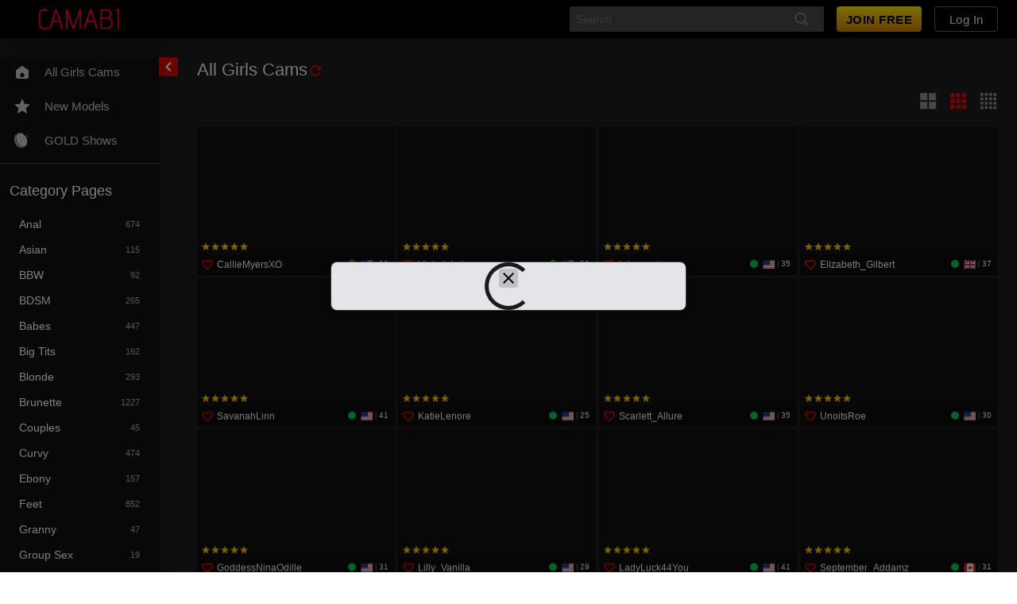

--- FILE ---
content_type: text/html; charset=utf-8
request_url: https://camabi.com/cam/MaggieGreen
body_size: 7220
content:

    <!doctype html>
    <html>
      <head>
        <meta charSet="utf-8" />
        <meta name="viewport" content="width=device-width, initial-scale=1.0, shrink-to-fit=no, maximum-scale=1.0, user-scalable=no, viewport-fit=cover" />
        <meta name="rating" content="RTA-5042-1996-1400-1577-RTA" />

        <title>Live Adult Cams & Private Video Chat | Camabi</title>

        <meta name="_xsrf" content="1762534181791.2405f817a1a0652022af410967485bc9ca14c6cf9e207afb792d4ff154cfd59f" />
        <meta name="description" content="Experience the best live adult cams on Camabi. Chat with thousands of real models in stunning HD, explore free shows, or go private. Join free today!" />
        <style>/*! normalize.css v7.0.0 | MIT License | github.com/necolas/normalize.css */

/* Document
   ========================================================================== */

/**
 * 1. Correct the line height in all browsers.
 * 2. Prevent adjustments of font size after orientation changes in
 *    IE on Windows Phone and in iOS.
 */

html {
  line-height: 1.15; /* 1 */
  -ms-text-size-adjust: 100%; /* 2 */
  -webkit-text-size-adjust: 100%; /* 2 */
}

/* Sections
   ========================================================================== */

/**
 * Remove the margin in all browsers (opinionated).
 */

body {
  margin: 0;
}

/**
 * Add the correct display in IE 9-.
 */

article,
aside,
footer,
header,
nav,
section {
  display: block;
}

/**
 * Correct the font size and margin on `h1` elements within `section` and
 * `article` contexts in Chrome, Firefox, and Safari.
 */

h1 {
  font-size: 2em;
  margin: 0.67em 0;
}

/* Grouping content
   ========================================================================== */

/**
 * Add the correct display in IE 9-.
 * 1. Add the correct display in IE.
 */

figcaption,
figure,
main { /* 1 */
  display: block;
}

/**
 * Add the correct margin in IE 8.
 */

figure {
  margin: 1em 40px;
}

/**
 * 1. Add the correct box sizing in Firefox.
 * 2. Show the overflow in Edge and IE.
 */

hr {
  box-sizing: content-box; /* 1 */
  height: 0; /* 1 */
  overflow: visible; /* 2 */
}

/**
 * 1. Correct the inheritance and scaling of font size in all browsers.
 * 2. Correct the odd `em` font sizing in all browsers.
 */

pre {
  font-family: monospace, monospace; /* 1 */
  font-size: 1em; /* 2 */
}

/* Text-level semantics
   ========================================================================== */

/**
 * 1. Remove the gray background on active links in IE 10.
 * 2. Remove gaps in links underline in iOS 8+ and Safari 8+.
 */

a {
  background-color: transparent; /* 1 */
  -webkit-text-decoration-skip: objects; /* 2 */
}

/**
 * 1. Remove the bottom border in Chrome 57- and Firefox 39-.
 * 2. Add the correct text decoration in Chrome, Edge, IE, Opera, and Safari.
 */

abbr[title] {
  border-bottom: none; /* 1 */
  text-decoration: underline; /* 2 */
  text-decoration: underline dotted; /* 2 */
}

/**
 * Prevent the duplicate application of `bolder` by the next rule in Safari 6.
 */

b,
strong {
  font-weight: inherit;
}

/**
 * Add the correct font weight in Chrome, Edge, and Safari.
 */

b,
strong {
  font-weight: bolder;
}

/**
 * 1. Correct the inheritance and scaling of font size in all browsers.
 * 2. Correct the odd `em` font sizing in all browsers.
 */

code,
kbd,
samp {
  font-family: monospace, monospace; /* 1 */
  font-size: 1em; /* 2 */
}

/**
 * Add the correct font style in Android 4.3-.
 */

dfn {
  font-style: italic;
}

/**
 * Add the correct background and color in IE 9-.
 */

mark {
  background-color: #ff0;
  color: #000;
}

/**
 * Add the correct font size in all browsers.
 */

small {
  font-size: 80%;
}

/**
 * Prevent `sub` and `sup` elements from affecting the line height in
 * all browsers.
 */

sub,
sup {
  font-size: 75%;
  line-height: 0;
  position: relative;
  vertical-align: baseline;
}

sub {
  bottom: -0.25em;
}

sup {
  top: -0.5em;
}

/* Embedded content
   ========================================================================== */

/**
 * Add the correct display in IE 9-.
 */

audio,
video {
  display: inline-block;
}

/**
 * Add the correct display in iOS 4-7.
 */

audio:not([controls]) {
  display: none;
  height: 0;
}

/**
 * Remove the border on images inside links in IE 10-.
 */

img {
  border-style: none;
}

/**
 * Hide the overflow in IE.
 */

svg:not(:root) {
  overflow: hidden;
}

/* Forms
   ========================================================================== */

/**
 * 1. Change the font styles in all browsers (opinionated).
 * 2. Remove the margin in Firefox and Safari.
 */

button,
input,
optgroup,
select,
textarea {
  font-family: sans-serif; /* 1 */
  font-size: 100%; /* 1 */
  line-height: 1.15; /* 1 */
  margin: 0; /* 2 */
}

/**
 * Show the overflow in IE.
 * 1. Show the overflow in Edge.
 */

button,
input { /* 1 */
  overflow: visible;
}

/**
 * Remove the inheritance of text transform in Edge, Firefox, and IE.
 * 1. Remove the inheritance of text transform in Firefox.
 */

button,
select { /* 1 */
  text-transform: none;
}

/**
 * 1. Prevent a WebKit bug where (2) destroys native `audio` and `video`
 *    controls in Android 4.
 * 2. Correct the inability to style clickable types in iOS and Safari.
 */

button,
html [type="button"], /* 1 */
[type="reset"],
[type="submit"] {
  -webkit-appearance: button; /* 2 */
}

/**
 * Remove the inner border and padding in Firefox.
 */

button::-moz-focus-inner,
[type="button"]::-moz-focus-inner,
[type="reset"]::-moz-focus-inner,
[type="submit"]::-moz-focus-inner {
  border-style: none;
  padding: 0;
}

/**
 * Restore the focus styles unset by the previous rule.
 */

button:-moz-focusring,
[type="button"]:-moz-focusring,
[type="reset"]:-moz-focusring,
[type="submit"]:-moz-focusring {
  outline: 1px dotted ButtonText;
}

/**
 * Correct the padding in Firefox.
 */

fieldset {
  padding: 0.35em 0.75em 0.625em;
}

/**
 * 1. Correct the text wrapping in Edge and IE.
 * 2. Correct the color inheritance from `fieldset` elements in IE.
 * 3. Remove the padding so developers are not caught out when they zero out
 *    `fieldset` elements in all browsers.
 */

legend {
  box-sizing: border-box; /* 1 */
  color: inherit; /* 2 */
  display: table; /* 1 */
  max-width: 100%; /* 1 */
  padding: 0; /* 3 */
  white-space: normal; /* 1 */
}

/**
 * 1. Add the correct display in IE 9-.
 * 2. Add the correct vertical alignment in Chrome, Firefox, and Opera.
 */

progress {
  display: inline-block; /* 1 */
  vertical-align: baseline; /* 2 */
}

/**
 * Remove the default vertical scrollbar in IE.
 */

textarea {
  overflow: auto;
}

/**
 * 1. Add the correct box sizing in IE 10-.
 * 2. Remove the padding in IE 10-.
 */

[type="checkbox"],
[type="radio"] {
  box-sizing: border-box; /* 1 */
  padding: 0; /* 2 */
}

/**
 * Correct the cursor style of increment and decrement buttons in Chrome.
 */

[type="number"]::-webkit-inner-spin-button,
[type="number"]::-webkit-outer-spin-button {
  height: auto;
}

/**
 * 1. Correct the odd appearance in Chrome and Safari.
 * 2. Correct the outline style in Safari.
 */

[type="search"] {
  -webkit-appearance: textfield; /* 1 */
  outline-offset: -2px; /* 2 */
}

/**
 * Remove the inner padding and cancel buttons in Chrome and Safari on macOS.
 */

[type="search"]::-webkit-search-cancel-button,
[type="search"]::-webkit-search-decoration {
  -webkit-appearance: none;
}

/**
 * 1. Correct the inability to style clickable types in iOS and Safari.
 * 2. Change font properties to `inherit` in Safari.
 */

::-webkit-file-upload-button {
  -webkit-appearance: button; /* 1 */
  font: inherit; /* 2 */
}

/* Interactive
   ========================================================================== */

/*
 * Add the correct display in IE 9-.
 * 1. Add the correct display in Edge, IE, and Firefox.
 */

details, /* 1 */
menu {
  display: block;
}

/*
 * Add the correct display in all browsers.
 */

summary {
  display: list-item;
}

/* Scripting
   ========================================================================== */

/**
 * Add the correct display in IE 9-.
 */

canvas {
  display: inline-block;
}

/**
 * Add the correct display in IE.
 */

template {
  display: none;
}

/* Hidden
   ========================================================================== */

/**
 * Add the correct display in IE 10-.
 */

[hidden] {
  display: none;
}
</style>
        <style>
    html, body {
      margin: 0;
    }

    body {
      background: #1C1C1E;
      height: 100dvh;
      width: 100%;
    }

    a {
      text-decoration: none;
    }

    .main-spinner, .loading-grid-mobile, .loading-grid-tablet, .home-page-skeleton {
      display: none;
    }

    @media (max-width: 800px) {
      .loading-grid-mobile {
        display: grid;
      }
      .home-page-skeleton{
        display:block;
      }
    }

    @media (min-width: 801px) and (max-width: 1151px) {
      .loading-grid-tablet {
        display: grid;
      }
      .home-page-skeleton{
        display:block;
      }
    }

    @media (min-width: 1152px) {
      .main-spinner {
        display: block;
      }
    }

    .loading-header {
      align-items: center;
      background:#000000;
      display: flex;
      height: 48px;
      width: 100%;
      box-shadow: 0 2px 24px 0 rgba(0,0,0,0.20), 0 2px 24px 0 rgba(0,0,0,0.00);
    }

    .loading-header img {
      display: block;
      height: 32px;
      margin: auto;

      @media (max-width: 1152px) {
        margin-right: auto;
        margin-left: 10px;
      }
    }

    noscript {
      text-align: center;
      color: #e0e0e0;
    }

    noscript a {
      color: #e0e0e0;
      text-decoration: underline;
    }
</style>

        <link rel="preconnect" href="https://streamate.icfcdn.com/" />
<link rel="preconnect" href="https://cdn.nsimg.net" />
<link rel="preconnect" href="https://m2.nsimg.net" />
<link rel="preconnect" href="https://www.googletagmanager.com" />
<link rel="preconnect" href="https://www.google-analytics.com" />
<link rel="preconnect" href="https://cdn.hybridclient.naiadsystems.com" />
<link rel="preconnect" href="https://hybridclient.naiadsystems.com" />
<link rel="preconnect" href="https://stats.g.doubleclick.net" />
<link rel="preconnect" href="https://imagetransform.icfcdn.com" />
        <link
        rel="preload"
        href="https://streamate.icfcdn.com/dist/webpackRuntimeConfig.a70a6d191c459fa21432.js"
integrity="sha256-Mak3ywIVIX9d+qTo+Io775vp7QAQ7uY1mFwlCWU3MVI="
crossorigin=""
        as="script"
      />
<link
        rel="preload"
        href="https://streamate.icfcdn.com/dist/main.5b98ed657608cc4df1f8.js"
integrity="sha256-FRCNRWIBJOXE6JWC9S1SI2+z46b7kM5wFpTtt7574vQ="
crossorigin=""
        as="script"
      />
        <link
        rel="preload"
        href="https://streamate.icfcdn.com/dist/webpackRuntimeConfig.a70a6d191c459fa21432.js"
integrity="sha256-Mak3ywIVIX9d+qTo+Io775vp7QAQ7uY1mFwlCWU3MVI="
crossorigin=""
        as="script"
      />
<link
        rel="preload"
        href="https://streamate.icfcdn.com/dist/main.5b98ed657608cc4df1f8.js"
integrity="sha256-FRCNRWIBJOXE6JWC9S1SI2+z46b7kM5wFpTtt7574vQ="
crossorigin=""
        as="script"
      />

        <link rel="canonical" href="https://camabi.com/cam/MaggieGreen?langchoice=en" hrefLang="en"/>
        <link
        rel="alternate"
        href="https://camabi.com/cam/MaggieGreen?langchoice=en"
        hrefLang="en"
      />
<link
        rel="alternate"
        href="https://camabi.com/cam/MaggieGreen?langchoice=de"
        hrefLang="de"
      />
<link
        rel="alternate"
        href="https://camabi.com/cam/MaggieGreen?langchoice=es"
        hrefLang="es"
      />
<link
        rel="alternate"
        href="https://camabi.com/cam/MaggieGreen?langchoice=fr"
        hrefLang="fr"
      />
<link
        rel="alternate"
        href="https://camabi.com/cam/MaggieGreen?langchoice=it"
        hrefLang="it"
      />
<link
        rel="alternate"
        href="https://camabi.com/cam/MaggieGreen?langchoice=nl"
        hrefLang="nl"
      />
<link
        rel="alternate"
        href="https://camabi.com/cam/MaggieGreen?langchoice=no"
        hrefLang="no"
      />
<link
        rel="alternate"
        href="https://camabi.com/cam/MaggieGreen?langchoice=pt"
        hrefLang="pt"
      />
        <link rel="shortcut icon" href="//cdn.nsimg.net/3.0/auto/skin/ca/assets/8c03a-1590332962-5eca8e229490a.png?v=2" />
        <meta name="theme-color" content=#FFFFFF />

        <style>
    .loading-spinner {
      position: absolute;
      width: 50px;
      height: 50px;
      left: 50%;
      top: 50%;
      margin-left: -25px;
      margin-top: -25px;
      animation: rotate-forever 1s linear infinite;
      border: 5px solid #df0808;
      border-right-color: transparent;
      border-radius: 50%;
      display: inline-block;
    }

    @keyframes rotate-forever {
      100% {
        transform: rotate(360deg);
      }
    }
</style>
        <style>
      .skeleton {
        border-style: solid;
        border-width: 1px;
        opacity: 0.2;
        animation: pulse 1100ms linear infinite alternate;
      }

      .loading-category-scroller {
        height: 48px;
        width: 100%; 
        background: #3A3A3C; 
      }

      .loading-tabs {
        height: 48px;
        width: 100%;
        background: #3A3A3C;
      }

      .loading-grid-mobile {
        grid-template-columns: 1fr 1fr;
        width: 100%;
        column-gap: 2px;
        row-gap: 2px;
      }

      .loading-grid-tablet {
        grid-template-columns: 1fr 1fr 1fr;
        width: 100%;
        column-gap: 2px;
        row-gap: 2px;
      }

      .loading-grid-card {
        aspect-ratio: 4/3;
        background: #111111;
      }

      @keyframes pulse {
        0% {
          opacity: 0.2;
        }
        100% {
          opacity: 0.7;
        }
      }
  </style>
      </head>

      <body>
        <script
        defer
        src="https://streamate.icfcdn.com/dist/webpackRuntimeConfig.a70a6d191c459fa21432.js"
integrity="sha256-Mak3ywIVIX9d+qTo+Io775vp7QAQ7uY1mFwlCWU3MVI="
crossorigin=""
        onerror="if (!document.location.search.match('nocdn')) { document.location.search = (document.location.search + '&nocdn=1').replace(/^&/, ''); }"
      ></script>
<script
        defer
        src="https://streamate.icfcdn.com/dist/main.5b98ed657608cc4df1f8.js"
integrity="sha256-FRCNRWIBJOXE6JWC9S1SI2+z46b7kM5wFpTtt7574vQ="
crossorigin=""
        onerror="if (!document.location.search.match('nocdn')) { document.location.search = (document.location.search + '&nocdn=1').replace(/^&/, ''); }"
      ></script>
        <div id="app" data-v="2025.11.6-master+7264.65c7271">
          <div class="loading-header">
            <img src="//cdn.nsimg.net/3.0/auto/skin/ca/assets/b35a3-1686258580-64824394370a7.png" alt="Camabi" />
          </div>
          <noscript>
            <p>You must enable javascript in your browser in order to use this site. You can click the link below for instructions.</p>
            <p>
              <a href="https://www.enable-javascript.com/">https://www.enable-javascript.com/</a>
            </p>
          </noscript>
          
  <div class="main-spinner">
    <div class="loading-spinner"></div>
  </div>
  
          
    <div class="home-page-skeleton">
      <div class="loading-tabs skeleton"></div>
      <div class="loading-category-scroller skeleton"></div>
      <div class="loading-grid-mobile">
        <div class="loading-grid-card"></div><div class="loading-grid-card"></div><div class="loading-grid-card"></div><div class="loading-grid-card"></div><div class="loading-grid-card"></div><div class="loading-grid-card"></div><div class="loading-grid-card"></div><div class="loading-grid-card"></div><div class="loading-grid-card"></div><div class="loading-grid-card"></div><div class="loading-grid-card"></div><div class="loading-grid-card"></div><div class="loading-grid-card"></div><div class="loading-grid-card"></div><div class="loading-grid-card"></div><div class="loading-grid-card"></div><div class="loading-grid-card"></div><div class="loading-grid-card"></div><div class="loading-grid-card"></div><div class="loading-grid-card"></div><div class="loading-grid-card"></div><div class="loading-grid-card"></div><div class="loading-grid-card"></div><div class="loading-grid-card"></div><div class="loading-grid-card"></div><div class="loading-grid-card"></div><div class="loading-grid-card"></div><div class="loading-grid-card"></div><div class="loading-grid-card"></div><div class="loading-grid-card"></div><div class="loading-grid-card"></div><div class="loading-grid-card"></div><div class="loading-grid-card"></div><div class="loading-grid-card"></div><div class="loading-grid-card"></div><div class="loading-grid-card"></div><div class="loading-grid-card"></div><div class="loading-grid-card"></div><div class="loading-grid-card"></div><div class="loading-grid-card"></div><div class="loading-grid-card"></div><div class="loading-grid-card"></div><div class="loading-grid-card"></div><div class="loading-grid-card"></div><div class="loading-grid-card"></div><div class="loading-grid-card"></div><div class="loading-grid-card"></div><div class="loading-grid-card"></div>
      </div>
      <div class="loading-grid-tablet">
        <div class="loading-grid-card"></div><div class="loading-grid-card"></div><div class="loading-grid-card"></div><div class="loading-grid-card"></div><div class="loading-grid-card"></div><div class="loading-grid-card"></div><div class="loading-grid-card"></div><div class="loading-grid-card"></div><div class="loading-grid-card"></div><div class="loading-grid-card"></div><div class="loading-grid-card"></div><div class="loading-grid-card"></div><div class="loading-grid-card"></div><div class="loading-grid-card"></div><div class="loading-grid-card"></div><div class="loading-grid-card"></div><div class="loading-grid-card"></div><div class="loading-grid-card"></div><div class="loading-grid-card"></div><div class="loading-grid-card"></div><div class="loading-grid-card"></div><div class="loading-grid-card"></div><div class="loading-grid-card"></div><div class="loading-grid-card"></div><div class="loading-grid-card"></div><div class="loading-grid-card"></div><div class="loading-grid-card"></div><div class="loading-grid-card"></div><div class="loading-grid-card"></div><div class="loading-grid-card"></div><div class="loading-grid-card"></div><div class="loading-grid-card"></div><div class="loading-grid-card"></div><div class="loading-grid-card"></div><div class="loading-grid-card"></div><div class="loading-grid-card"></div><div class="loading-grid-card"></div><div class="loading-grid-card"></div><div class="loading-grid-card"></div><div class="loading-grid-card"></div><div class="loading-grid-card"></div><div class="loading-grid-card"></div><div class="loading-grid-card"></div><div class="loading-grid-card"></div><div class="loading-grid-card"></div><div class="loading-grid-card"></div><div class="loading-grid-card"></div><div class="loading-grid-card"></div><div class="loading-grid-card"></div><div class="loading-grid-card"></div><div class="loading-grid-card"></div><div class="loading-grid-card"></div><div class="loading-grid-card"></div><div class="loading-grid-card"></div><div class="loading-grid-card"></div><div class="loading-grid-card"></div><div class="loading-grid-card"></div><div class="loading-grid-card"></div><div class="loading-grid-card"></div><div class="loading-grid-card"></div><div class="loading-grid-card"></div><div class="loading-grid-card"></div><div class="loading-grid-card"></div><div class="loading-grid-card"></div><div class="loading-grid-card"></div><div class="loading-grid-card"></div><div class="loading-grid-card"></div><div class="loading-grid-card"></div><div class="loading-grid-card"></div><div class="loading-grid-card"></div><div class="loading-grid-card"></div><div class="loading-grid-card"></div><div class="loading-grid-card"></div><div class="loading-grid-card"></div><div class="loading-grid-card"></div><div class="loading-grid-card"></div><div class="loading-grid-card"></div><div class="loading-grid-card"></div><div class="loading-grid-card"></div><div class="loading-grid-card"></div><div class="loading-grid-card"></div><div class="loading-grid-card"></div><div class="loading-grid-card"></div><div class="loading-grid-card"></div>
      </div>
    </div>
    
        </div>
        <script src="/initialData.js?"></script>
        <script>!function(){if('PerformanceLongTaskTiming' in window){var g=window.__tti={e:[]};g.o=new PerformanceObserver(function(l){g.e=g.e.concat(l.getEntries())});g.o.observe({entryTypes:['longtask']})}}();</script>
        <script>window.webpackPublicPath="https://streamate.icfcdn.com/"</script>
        <script>(()=>{"use strict";var e,t,a,r,n,c,d,o,f,i,l,u,b,s,h,p,v,g,m,y,P,O={},j={};function w(e){var t=j[e];if(void 0!==t)return t.exports;var a=j[e]={id:e,loaded:!1,exports:{}};return O[e].call(a.exports,a,a.exports,w),a.loaded=!0,a.exports}w.m=O,w.c=j,w.amdO={},e=[],w.O=(t,a,r,n)=>{if(!a){var c=1/0;for(i=0;i<e.length;i++){for(var[a,r,n]=e[i],d=!0,o=0;o<a.length;o++)(!1&n||c>=n)&&Object.keys(w.O).every((e=>w.O[e](a[o])))?a.splice(o--,1):(d=!1,n<c&&(c=n));if(d){e.splice(i--,1);var f=r();void 0!==f&&(t=f)}}return t}n=n||0;for(var i=e.length;i>0&&e[i-1][2]>n;i--)e[i]=e[i-1];e[i]=[a,r,n]},w.n=e=>{var t=e&&e.__esModule?()=>e.default:()=>e;return w.d(t,{a:t}),t},a=Object.getPrototypeOf?e=>Object.getPrototypeOf(e):e=>e.__proto__,w.t=function(e,r){if(1&r&&(e=this(e)),8&r)return e;if("object"==typeof e&&e){if(4&r&&e.__esModule)return e;if(16&r&&"function"==typeof e.then)return e}var n=Object.create(null);w.r(n);var c={};t=t||[null,a({}),a([]),a(a)];for(var d=2&r&&e;"object"==typeof d&&!~t.indexOf(d);d=a(d))Object.getOwnPropertyNames(d).forEach((t=>c[t]=()=>e[t]));return c.default=()=>e,w.d(n,c),n},w.d=(e,t)=>{for(var a in t)w.o(t,a)&&!w.o(e,a)&&Object.defineProperty(e,a,{enumerable:!0,get:t[a]})},w.f={},w.e=e=>Promise.all(Object.keys(w.f).reduce(((t,a)=>(w.f[a](e,t),t)),[])),w.u=e=>"dist/"+({337:"BecomeAModelPage",365:"PrivateMessengerModal",403:"GoldModalContainer",464:"NotificationPreferencesContainer",908:"AccountIssueContainer",1500:"ProfilePage",1892:"TwoFactorAuthenticationPage",2023:"PrepaidBalance",2409:"VideoStorePage",2414:"ContentFeedPage",2461:"RewardsPage",3046:"CloseAccount",3478:"DailyLimit",3903:"PrepaidBalanceResponseContainer",4510:"FanClubsPage",5283:"DiscountsAndCreditsPage",5316:"EmailToggleContainer",6010:"PerformerVideosPage",6169:"HeaderNavigationShortcutsContainer",6247:"UpdatePaymentResponse",6628:"PrepaidBalanceRedirectContainer",6750:"[request]",6772:"AccountReactivationPage",7285:"LegacyRewardsPage",7303:"PaymentInfoIframe",7535:"ConnectCallbackPage",7605:"UpdatePaymentInfoPrepay",7954:"ChangePassword",8029:"ForcedBillingInfoUpdateContainer",8148:"AccountClosedPage",8466:"getPerformanceMetrics",8945:"HybridClientContainer",9081:"AccountPurchaseHistoryContainer",9134:"UpdatePaymentInfo",9213:"ConsentFormContainer",9522:"OneClickInfo"}[e]||e)+"."+{311:"90f48e75bc3dddcd9833",337:"70533518c13908ee8771",365:"8baf4eb4366ed7c31496",403:"4044d1e88d9968adec6f",418:"a884ce3b8ba83fde173d",464:"5312ff65ab56b7d33c89",566:"29b0d28c40ed573fd08a",731:"c69825d074a2757348ce",908:"4db7465b9920fb17ac01",1067:"f274be5378d2d1dbf349",1500:"97f7ff29544c36fac796",1572:"7479a42c372058c7f4e4",1604:"cfe0e8898bff632b1a93",1779:"1a55d2f11ae9ffe253ae",1892:"12f79f890e771e1fe180",2023:"4d4d4747d34b8255b77a",2409:"6c8edfa894f665ec8580",2414:"76004be52b318bc46d6f",2459:"6a3a15ebbed99c19b72e",2461:"27c7bdac88ae12681fdd",3046:"938109bf5ac7e5bde868",3098:"d5937ef1e1fcf9f10e85",3407:"6aa5ef50f35e875a500f",3410:"4e925eb08a42f24d45ae",3478:"2d8e8f32427992c0a064",3864:"e24411f1fcaa59eef5c1",3903:"62c948963c56c961c6c1",4033:"32c3139dd7c5d348a434",4147:"62e0cbd4ef756d9a5c5b",4315:"aae5f9404a3660cdf0f7",4510:"7330ab6bab9cef995c96",4640:"441ff8404d5abfde04d4",5283:"24d7d2690a03e34d2a79",5316:"29e9bf2d0fa97915453c",5343:"20f815e061c58ac43635",5911:"71f39164330416463efb",5928:"dce3052994a8e4c7b6c7",6010:"5f3fd6bfc035f5b10f04",6169:"960095d910a9a911f557",6247:"583603dbffea5a306fde",6555:"300a0264b7ba2f6de038",6628:"47bfb09c03b2fb257642",6750:"e93b5c575ca64020a92c",6772:"a09ed98d2780a5fb5b25",6923:"9978e517f3b6275031db",7181:"fdae3fbb3ff3e6a9b6f1",7209:"b14a6ba2de272d429825",7235:"1bccc10fffa601f9c7e8",7285:"c68fdd9113acd66bffb9",7303:"b600f4ed377dc8a69f23",7356:"a8031f71913fc326eb25",7535:"1b50f61fd6d8ff860dd5",7605:"7422f75586eb169e3fdf",7954:"8b7597f6c7d0aa4b20c5",8029:"f8ebbc160c9574326e60",8105:"b2a2cc1df8d6ca86a8d8",8139:"3881dd2bb86602679fb7",8148:"654b71be159e306df598",8416:"56b8eda7e361ad8f1a45",8466:"4798a04804c1313337c5",8945:"609906f7951a176e5c35",9e3:"bc9515ac83cc0456021f",9081:"45372b022b818c2d0cd4",9134:"fee6aba1c114d657c156",9213:"d64c87a9713e24c6972f",9522:"7997d505431cc5f34f10",9646:"639970b3e3788de326eb",9747:"8fbff49c70cbc6cb2367",9979:"e7ed7e3022ccffcfadf8"}[e]+".js",w.g=function(){if("object"==typeof globalThis)return globalThis;try{return this||new Function("return this")()}catch(e){if("object"==typeof window)return window}}(),w.hmd=e=>((e=Object.create(e)).children||(e.children=[]),Object.defineProperty(e,"exports",{enumerable:!0,set:()=>{throw new Error("ES Modules may not assign module.exports or exports.*, Use ESM export syntax, instead: "+e.id)}}),e),w.o=(e,t)=>Object.prototype.hasOwnProperty.call(e,t),r={},n="streamate.server:",w.l=(e,t,a,c)=>{if(r[e])r[e].push(t);else{var d,o;if(void 0!==a)for(var f=document.getElementsByTagName("script"),i=0;i<f.length;i++){var l=f[i];if(l.getAttribute("src")==e||l.getAttribute("data-webpack")==n+a){d=l;break}}d||(o=!0,(d=document.createElement("script")).charset="utf-8",d.timeout=120,w.nc&&d.setAttribute("nonce",w.nc),d.setAttribute("data-webpack",n+a),d.src=e,0!==d.src.indexOf(window.location.origin+"/")&&(d.crossOrigin="anonymous")),r[e]=[t];var u=(t,a)=>{d.onerror=d.onload=null,clearTimeout(b);var n=r[e];if(delete r[e],d.parentNode&&d.parentNode.removeChild(d),n&&n.forEach((e=>e(a))),t)return t(a)},b=setTimeout(u.bind(null,void 0,{type:"timeout",target:d}),12e4);d.onerror=u.bind(null,d.onerror),d.onload=u.bind(null,d.onload),o&&document.head.appendChild(d)}},w.r=e=>{"undefined"!=typeof Symbol&&Symbol.toStringTag&&Object.defineProperty(e,Symbol.toStringTag,{value:"Module"}),Object.defineProperty(e,"__esModule",{value:!0})},w.nmd=e=>(e.paths=[],e.children||(e.children=[]),e),(()=>{w.S={};var e={},t={};w.I=(a,r)=>{r||(r=[]);var n=t[a];if(n||(n=t[a]={}),!(r.indexOf(n)>=0)){if(r.push(n),e[a])return e[a];w.o(w.S,a)||(w.S[a]={});var c=w.S[a],d="streamate.server",o=(e,t,a,r)=>{var n=c[e]=c[e]||{},o=n[t];(!o||!o.loaded&&(!r!=!o.eager?r:d>o.from))&&(n[t]={get:a,from:d,eager:!!r})},f=[];if("default"===a)o("axios","1.7.7",(()=>w.e(3407).then((()=>()=>w("vyjA"))))),o("react-dom","18.2.0",(()=>Promise.all([w.e(8416),w.e(3864)]).then((()=>()=>w("Kwtc"))))),o("react-jss","10.10.0",(()=>Promise.all([w.e(6923),w.e(311)]).then((()=>()=>w("tGUL"))))),o("react-router-dom","5.3.4",(()=>Promise.all([w.e(3410),w.e(6555)]).then((()=>()=>w("FHng"))))),o("react","18.2.0",(()=>w.e(4033).then((()=>()=>w("R+L4")))));return f.length?e[a]=Promise.all(f).then((()=>e[a]=1)):e[a]=1}}})(),w.p="",c=e=>{var t=e=>e.split(".").map((e=>+e==e?+e:e)),a=/^([^-+]+)?(?:-([^+]+))?(?:\+(.+))?$/.exec(e),r=a[1]?t(a[1]):[];return a[2]&&(r.length++,r.push.apply(r,t(a[2]))),a[3]&&(r.push([]),r.push.apply(r,t(a[3]))),r},d=(e,t)=>{e=c(e),t=c(t);for(var a=0;;){if(a>=e.length)return a<t.length&&"u"!=(typeof t[a])[0];var r=e[a],n=(typeof r)[0];if(a>=t.length)return"u"==n;var d=t[a],o=(typeof d)[0];if(n!=o)return"o"==n&&"n"==o||"s"==o||"u"==n;if("o"!=n&&"u"!=n&&r!=d)return r<d;a++}},o=e=>{var t=e[0],a="";if(1===e.length)return"*";if(t+.5){a+=0==t?">=":-1==t?"<":1==t?"^":2==t?"~":t>0?"=":"!=";for(var r=1,n=1;n<e.length;n++)r--,a+="u"==(typeof(d=e[n]))[0]?"-":(r>0?".":"")+(r=2,d);return a}var c=[];for(n=1;n<e.length;n++){var d=e[n];c.push(0===d?"not("+f()+")":1===d?"("+f()+" || "+f()+")":2===d?c.pop()+" "+c.pop():o(d))}return f();function f(){return c.pop().replace(/^\((.+)\)$/,"$1")}},f=(e,t)=>{if(0 in e){t=c(t);var a=e[0],r=a<0;r&&(a=-a-1);for(var n=0,d=1,o=!0;;d++,n++){var i,l,u=d<e.length?(typeof e[d])[0]:"";if(n>=t.length||"o"==(l=(typeof(i=t[n]))[0]))return!o||("u"==u?d>a&&!r:""==u!=r);if("u"==l){if(!o||"u"!=u)return!1}else if(o)if(u==l)if(d<=a){if(i!=e[d])return!1}else{if(r?i>e[d]:i<e[d])return!1;i!=e[d]&&(o=!1)}else if("s"!=u&&"n"!=u){if(r||d<=a)return!1;o=!1,d--}else{if(d<=a||l<u!=r)return!1;o=!1}else"s"!=u&&"n"!=u&&(o=!1,d--)}}var b=[],s=b.pop.bind(b);for(n=1;n<e.length;n++){var h=e[n];b.push(1==h?s()|s():2==h?s()&s():h?f(h,t):!s())}return!!s()},i=(e,t)=>{var a=e[t];return Object.keys(a).reduce(((e,t)=>!e||!a[e].loaded&&d(e,t)?t:e),0)},l=(e,t,a,r)=>"Unsatisfied version "+a+" from "+(a&&e[t][a].from)+" of shared singleton module "+t+" (required "+o(r)+")",u=(e,t,a,r)=>{var n=i(e,a);return h(e[a][n])},b=(e,t,a,r)=>{var n=i(e,a);return f(r,n)||s(l(e,a,n,r)),h(e[a][n])},s=e=>{"undefined"!=typeof console&&console.warn&&console.warn(e)},h=e=>(e.loaded=1,e.get()),v=(p=e=>function(t,a,r,n){var c=w.I(t);return c&&c.then?c.then(e.bind(e,t,w.S[t],a,r,n)):e(t,w.S[t],a,r,n)})(((e,t,a,r)=>t&&w.o(t,a)?u(t,0,a):r())),g=p(((e,t,a,r,n)=>t&&w.o(t,a)?b(t,0,a,r):n())),m={},y={whdr:()=>g("default","react",[1,18,2,0],(()=>w.e(4033).then((()=>()=>w("R+L4"))))),"4hWk":()=>g("default","react",[0,16,8,6],(()=>w.e(4033).then((()=>()=>w("R+L4"))))),Yr64:()=>g("default","react",[0,16,3],(()=>w.e(4033).then((()=>()=>w("R+L4"))))),FaK3:()=>g("default","react",[0,15],(()=>w.e(4033).then((()=>()=>w("R+L4"))))),EZp7:()=>v("default","react-dom",(()=>w.e(9646).then((()=>()=>w("Kwtc"))))),K56Y:()=>g("default","react",[0,16,8,"* <=18"],(()=>w.e(4033).then((()=>()=>w("R+L4"))))),KO82:()=>g("default","react",[0,16,8,0],(()=>w.e(4033).then((()=>()=>w("R+L4"))))),Nf1v:()=>g("default","react-dom",[,[1,18,0,0],[1,17,0,0],[1,16,8,0],1,1],(()=>w.e(9646).then((()=>()=>w("Kwtc"))))),OXht:()=>g("default","react",[,[1,18,0,0],[1,17,0,0],[1,16,8,0],1,1],(()=>w.e(4033).then((()=>()=>w("R+L4"))))),Sgcc:()=>v("default","react",(()=>w.e(4033).then((()=>()=>w("R+L4"))))),Ynf4:()=>v("default","axios",(()=>w.e(418).then((()=>()=>w("vyjA"))))),ZJhg:()=>g("default","react-router-dom",[1,5,3,4],(()=>w.e(2459).then((()=>()=>w("FHng"))))),iBCS:()=>g("default","react",[,[1,18],[1,17],1],(()=>w.e(4033).then((()=>()=>w("R+L4"))))),jFtD:()=>g("default","react",[,[1,18],[1,17],[1,16,8,0],1,1],(()=>w.e(4033).then((()=>()=>w("R+L4"))))),jevj:()=>g("default","react-jss",[1,10,10,0],(()=>Promise.all([w.e(6923),w.e(5911)]).then((()=>()=>w("tGUL"))))),nOl1:()=>g("default","axios",[4,1,7,7],(()=>w.e(418).then((()=>()=>w("vyjA"))))),"+gE+":()=>g("default","axios",[1,1,6,2],(()=>w.e(1604).then((()=>()=>w("vyjA"))))),"/2MV":()=>g("default","react",[,[1,18],[1,17],[1,16,8,3],1,1],(()=>w.e(4033).then((()=>()=>w("R+L4"))))),"/fKb":()=>g("default","axios",[1,1,4,0],(()=>w.e(1604).then((()=>()=>w("vyjA"))))),"3fZd":()=>v("default","react-jss",(()=>()=>w("tGUL"))),"4eFC":()=>g("default","react",[,[1,17,0,0],[1,16,4,0],1],(()=>w.e(4033).then((()=>()=>w("R+L4"))))),KLeJ:()=>g("default","react-dom",[0,16,8,"* <=18"],(()=>w.e(9646).then((()=>()=>w("Kwtc"))))),ZzBI:()=>g("default","react",[0,0,14,0],(()=>w.e(4033).then((()=>()=>w("R+L4"))))),emqp:()=>g("default","react-dom",[1,17,0,2],(()=>w.e(9646).then((()=>()=>w("Kwtc"))))),OLNJ:()=>g("default","react",[0,16,3,0],(()=>w.e(4033).then((()=>()=>w("R+L4"))))),ihzD:()=>g("default","react-dom",[1,18,2,0],(()=>w.e(9646).then((()=>()=>w("Kwtc"))))),I0fh:()=>g("default","react",[0,16,4,1],(()=>w.e(4033).then((()=>()=>w("R+L4"))))),RifG:()=>g("default","react",[,[1,18,0,0],[1,17,0,1],[1,16,8,0],1,1],(()=>w.e(4033).then((()=>()=>w("R+L4"))))),JVq0:()=>g("default","react",[1,17,0,2],(()=>w.e(4033).then((()=>()=>w("R+L4")))))},P={2414:["RifG","JVq0"],3410:["FaK3"],4147:["+gE+","/2MV","/fKb","3fZd","4eFC","KLeJ","ZzBI","emqp"],5928:["I0fh"],6923:["4hWk","Yr64"],7209:["OLNJ"],8139:["EZp7","K56Y","KO82","Nf1v","OXht","Sgcc","Ynf4","ZJhg","iBCS","jFtD","jevj","nOl1"],8416:["whdr"],9134:["ihzD"]},w.f.consumes=(e,t)=>{w.o(P,e)&&P[e].forEach((e=>{if(w.o(m,e))return t.push(m[e]);var a=t=>{m[e]=0,w.m[e]=a=>{delete w.c[e],a.exports=t()}},r=t=>{delete m[e],w.m[e]=a=>{throw delete w.c[e],t}};try{var n=y[e]();n.then?t.push(m[e]=n.then(a).catch(r)):a(n)}catch(e){r(e)}}))},(()=>{var e={4969:0,3538:0};w.f.j=(t,a)=>{var r=w.o(e,t)?e[t]:void 0;if(0!==r)if(r)a.push(r[2]);else if(/^((496|720|813)9|3410|3538|4147|5928|6923|8416)$/.test(t))e[t]=0;else{var n=new Promise(((a,n)=>r=e[t]=[a,n]));a.push(r[2]=n);var c=w.p+w.u(t),d=new Error;w.l(c,(a=>{if(w.o(e,t)&&(0!==(r=e[t])&&(e[t]=void 0),r)){var n=a&&("load"===a.type?"missing":a.type),c=a&&a.target&&a.target.src;d.message="Loading chunk "+t+" failed.\n("+n+": "+c+")",d.name="ChunkLoadError",d.type=n,d.request=c,r[1](d)}}),"chunk-"+t,t)}},w.O.j=t=>0===e[t];var t=(t,a)=>{var r,n,[c,d,o]=a,f=0;if(c.some((t=>0!==e[t]))){for(r in d)w.o(d,r)&&(w.m[r]=d[r]);if(o)var i=o(w)}for(t&&t(a);f<c.length;f++)n=c[f],w.o(e,n)&&e[n]&&e[n][0](),e[n]=0;return w.O(i)},a=self.webpackChunkstreamate_server=self.webpackChunkstreamate_server||[];a.forEach(t.bind(null,0)),a.push=t.bind(null,a.push.bind(a))})(),w.nc=void 0})();
//# sourceMappingURL=webpack.runtime.be23f5b4fd1347f111c6.js.map</script>
      </body>
    </html>
  

--- FILE ---
content_type: text/javascript
request_url: https://federatedmodules.icfcdn.com/userpolicy/userpolicy_770.517c10041a84cbde3a58.js
body_size: 3459
content:
"use strict";(self.webpackChunk_atg_userpolicy_client=self.webpackChunk_atg_userpolicy_client||[]).push([[770],{1770:(e,t,n)=>{n.r(t),n.d(t,{default:()=>Se});var o=n(7545),a=n(6503),r=n(2995),c=n.n(r),l=n(335),i=n(9897),s=n(4754),u=n.n(s),p=n(5789),m=n.n(p),d=n(3974),E=n.n(d),g=n(142),N=n(2567),b=n(9651),_=n.n(b);const C=(0,N.createUseStyles)(e=>({textAction:{color:e.colors.primary,cursor:"pointer",fontWeight:600}}),{name:"TextAction"}),P=({children:e,className:t,locator:n,onClick:o})=>{const a=(0,N.useTheme)(),r=C({theme:a});return c().createElement("span",{className:_()(r.textAction,t),"data-ta-locator":n,onClick:o},e)};var f=n(8930),O=n(8406);const T=e=>e.direction===a.Direction.rtl?{left:0}:{right:0};function I(e,t){var n=Object.keys(e);if(Object.getOwnPropertySymbols){var o=Object.getOwnPropertySymbols(e);t&&(o=o.filter(function(t){return Object.getOwnPropertyDescriptor(e,t).enumerable})),n.push.apply(n,o)}return n}function S(e){for(var t=1;t<arguments.length;t++){var n=null!=arguments[t]?arguments[t]:{};t%2?I(Object(n),!0).forEach(function(t){v(e,t,n[t])}):Object.getOwnPropertyDescriptors?Object.defineProperties(e,Object.getOwnPropertyDescriptors(n)):I(Object(n)).forEach(function(t){Object.defineProperty(e,t,Object.getOwnPropertyDescriptor(n,t))})}return e}function v(e,t,n){return(t=function(e){var t=function(e){if("object"!=typeof e||!e)return e;var t=e[Symbol.toPrimitive];if(void 0!==t){var n=t.call(e,"string");if("object"!=typeof n)return n;throw new TypeError("@@toPrimitive must return a primitive value.")}return String(e)}(e);return"symbol"==typeof t?t:t+""}(t))in e?Object.defineProperty(e,t,{value:n,enumerable:!0,configurable:!0,writable:!0}):e[t]=n,e}const A=(0,N.createUseStyles)(e=>({buttonContainer:{display:"flex","& button":{margin:`${e.spacing.base}px ${e.spacing.base}px 0px`,minWidth:14*e.spacing.base}},link:{marginTop:e.spacing.base,fontSize:12},root:S(S({alignItems:"center",background:(0,f.default)(e.colors.baseShadow,.8),bottom:0,boxSizing:"border-box",display:"flex",flexDirection:"column",height:"auto",gap:.75*e.spacing.base,justifyContent:"flex-start",padding:`${e.spacing.base}px ${2*e.spacing.base}px`,position:"fixed"},T(e)),{},{textAlign:"center",top:"auto",width:47*e.spacing.base+"px",zIndex:e=>e.zIndex,[`@media (max-width: ${O.D}px)`]:{width:"100%"}})})),D=(e,t)=>e&&t?{[`data-${e.toLowerCase()}`]:t}:null;function y(){return y=Object.assign?Object.assign.bind():function(e){for(var t=1;t<arguments.length;t++){var n=arguments[t];for(var o in n)({}).hasOwnProperty.call(n,o)&&(e[o]=n[o])}return e},y.apply(null,arguments)}const h=({onSubmit:e,onLearnMoreClick:t,zIndex:n=i.Z_INDEX.ModalOverlay,consentPopupDataId:o})=>{var a;const r=(0,N.useTheme)(),{t:l}=(0,g.useTranslation)(),s=A({zIndex:n,theme:r}),p=null!==(a=D(null==o?void 0:o.key,null==o?void 0:o.value))&&void 0!==a?a:{};return c().createElement("div",y({"data-ta-locator":"CombinedConsentPromptPopup",className:s.root},p),c().createElement(E(),{fontWeight:600,fontSize:16},l("combined_consent.title")),c().createElement(E(),{variant:"body_s"},l("combined_consent.subtitle")),c().createElement("div",{className:s.buttonContainer},c().createElement(u(),{"data-ta-locator":"CombinedConsentPromptPopup-FlatButton-Decline",ghost:!0,onClick:t=>{t.preventDefault(),t.stopPropagation(),e(!1)},label:l("combined_consent.decline")}),c().createElement(m(),{"data-ta-locator":"CombinedConsentPromptPopup-RaisedButton-Accept",label:l("combined_consent.accept"),onClick:t=>{t.preventDefault(),t.stopPropagation(),e(!0)}})),c().createElement(P,{className:s.link,locator:"CombinedConsentPromptPopup-Link-LearnMore",onClick:t},l("combined_consent.learn")))},k=(0,r.memo)(h);var x=n(3590),R=n.n(x),G=n(9011);const j=({supportPageUrl:e,onSubmit:t,onClose:n,zIndex:o})=>{const a=(0,N.useTheme)(),{modalRoot:r}=M({zIndex:o,theme:a});return c().createElement(R(),{open:!0,onClose:()=>{null==n||n(!1)},"data-ta-locator":"CombinedConsentPopup-Modal",overrides:{modalRoot:r}},c().createElement(G.A,{onSubmit:t,onClose:()=>{null==n||n(!0)},supportPageUrl:e}))},M=(0,N.createUseStyles)(e=>({modalRoot:{zIndex:e=>e.zIndex}})),z=(0,r.memo)(j);var L=n(6488),w=n(5774),U=n(3096);const B=Object.freeze({language:(0,U.A)("language"),marketing:w.k.PENDING,recommender:(0,U.A)("recommender"),xment:(0,U.A)("xment")}),F={language:w.k.NONE,marketing:w.k.FALSE,recommender:w.k.FALSE,xment:w.k.FALSE},K=({supportPageUrl:e,settingsPageUrl:t,onRender:n,onSubmit:o,zIndex:a,consentPopupDataId:l})=>{const[i,s]=(0,r.useState)(!0),[u,p]=(0,r.useState)(!1),{isMobile:m}=(0,L.A)();(0,r.useEffect)(()=>{null==n||n("combined")},[]);const d=a?a+1:void 0;return c().createElement(c().Fragment,null,i&&c().createElement(k,{onSubmit:e=>{s(!1),o(e?B:F)},onLearnMoreClick:()=>{m&&t?window.location.href=t:p(!0)},zIndex:a,consentPopupDataId:l}),u&&c().createElement(z,{onSubmit:async e=>{p(!1),s(!1);try{await o(e)}catch(e){}},onClose:(e=!1)=>{e&&(s(!1),o(F)),p(!1)},zIndex:d,supportPageUrl:e}))},Y=(0,r.memo)(K);function X(){return X=Object.assign?Object.assign.bind():function(e){for(var t=1;t<arguments.length;t++){var n=arguments[t];for(var o in n)({}).hasOwnProperty.call(n,o)&&(e[o]=n[o])}return e},X.apply(null,arguments)}const W=({onSubmit:e,zIndex:t=i.Z_INDEX.ModalOverlay,consentPopupDataId:n})=>{var o;const a=(0,N.useTheme)(),{t:r}=(0,g.useTranslation)(),l=A({zIndex:t,theme:a}),s=null!==(o=D(null==n?void 0:n.key,null==n?void 0:n.value))&&void 0!==o?o:{};return c().createElement("div",X({className:l.root},s),c().createElement(E(),{variant:"body_s"},r("consent_settings.language_sharing.terms")),c().createElement("div",{className:l.buttonContainer},c().createElement(u(),{"data-icf-click":"LanguageConsentPopup-FlatButton-Decline","data-ta-locator":"LanguageConsentPopup-FlatButton-Decline",ghost:!0,label:r("consent_settings.language_sharing.decline"),onClick:t=>{t.preventDefault(),t.stopPropagation(),e(!1)}}),c().createElement(m(),{"data-icf-click":"LanguageConsentPopup-RaisedButton-Accept","data-ta-locator":"LanguageConsentPopup-RaisedButton-Accept",label:r("consent_settings.language_sharing.accept"),onClick:t=>{t.preventDefault(),t.stopPropagation(),e(!0)}})))},$=(0,r.memo)(W),H=({onSubmit:e,zIndex:t,consentPopupDataId:n})=>{const[o,a]=(0,r.useState)(!0);return c().createElement(c().Fragment,null,o&&c().createElement($,{onSubmit:t=>{a(!1),e({language:t})},zIndex:t,consentPopupDataId:n}))},Z=(0,r.memo)(H);function Q(){return Q=Object.assign?Object.assign.bind():function(e){for(var t=1;t<arguments.length;t++){var n=arguments[t];for(var o in n)({}).hasOwnProperty.call(n,o)&&(e[o]=n[o])}return e},Q.apply(null,arguments)}const q=({onSubmit:e,zIndex:t=i.Z_INDEX.ModalOverlay,consentPopupDataId:n})=>{var o;const a=(0,N.useTheme)(),{t:r}=(0,g.useTranslation)(),l=A({zIndex:t,theme:a}),s=null!==(o=D(null==n?void 0:n.key,null==n?void 0:n.value))&&void 0!==o?o:{};return c().createElement("div",Q({className:l.root},s),c().createElement(E(),{variant:"body_s"},r("gdpr_marketing_consent.terms")),c().createElement("div",{className:l.buttonContainer},c().createElement(u(),{"data-ta-locator":"MarketingConsentPopup-FlatButton-Decline",ghost:!0,label:r("gdpr_marketing_consent.decline"),onClick:t=>{t.preventDefault(),t.stopPropagation(),e(!1)}}),c().createElement(m(),{"data-ta-locator":"MarketingConsentPopup-RaisedButton-Accept",label:r("gdpr_marketing_consent.accept"),onClick:t=>{t.preventDefault(),t.stopPropagation(),e(!0)}})))},J=(0,r.memo)(q),V=({onSubmit:e,onRender:t,zIndex:n,consentPopupDataId:o})=>{const[a,l]=(0,r.useState)(!0);return(0,r.useEffect)(()=>{null==t||t("marketing")},[]),c().createElement(c().Fragment,null,a&&c().createElement(J,{onSubmit:t=>{l(!1),e({marketing:t})},zIndex:n,consentPopupDataId:o}))},ee=(0,r.memo)(V);function te(){return te=Object.assign?Object.assign.bind():function(e){for(var t=1;t<arguments.length;t++){var n=arguments[t];for(var o in n)({}).hasOwnProperty.call(n,o)&&(e[o]=n[o])}return e},te.apply(null,arguments)}const ne=({onSubmit:e,zIndex:t=i.Z_INDEX.ModalOverlay,consentPopupDataId:n})=>{var o;const a=(0,N.useTheme)(),{t:r}=(0,g.useTranslation)(),l=A({zIndex:t,theme:a}),s=null!==(o=D(null==n?void 0:n.key,null==n?void 0:n.value))&&void 0!==o?o:{};return c().createElement("div",te({className:l.root},s),c().createElement(E(),{fontWeight:600,fontSize:16},r("gdpr_recommender_consent.title")),c().createElement(E(),{variant:"body_s"},r("gdpr_recommender_consent.subtitle")),c().createElement("div",{className:l.buttonContainer},c().createElement(u(),{"data-ta-locator":"RecommenderConsentPopup-FlatButton-Decline",ghost:!0,label:r("gdpr_recommender_consent.decline"),onClick:t=>{t.preventDefault(),t.stopPropagation(),e(!1)}}),c().createElement(m(),{"data-ta-locator":"RecommenderConsentPopup-RaisedButton-Accept",label:r("gdpr_recommender_consent.accept"),onClick:t=>{t.preventDefault(),t.stopPropagation(),e(!0)}})))},oe=(0,r.memo)(ne),ae=({onSubmit:e,onRender:t,zIndex:n,consentPopupDataId:o})=>{const[a,l]=(0,r.useState)(!0);return(0,r.useEffect)(()=>{null==t||t("recommender")},[]),c().createElement(c().Fragment,null,a&&c().createElement(oe,{onSubmit:t=>{l(!1),e({recommender:t})},zIndex:n,consentPopupDataId:o}))},re=(0,r.memo)(ae);function ce(){return ce=Object.assign?Object.assign.bind():function(e){for(var t=1;t<arguments.length;t++){var n=arguments[t];for(var o in n)({}).hasOwnProperty.call(n,o)&&(e[o]=n[o])}return e},ce.apply(null,arguments)}const le=({onSubmit:e,zIndex:t=i.Z_INDEX.ModalOverlay,consentPopupDataId:n})=>{var o;const a=(0,N.useTheme)(),{t:r}=(0,g.useTranslation)(),l=A({zIndex:t,theme:a}),s=null!==(o=D(null==n?void 0:n.key,null==n?void 0:n.value))&&void 0!==o?o:{};return c().createElement("div",ce({className:l.root},s),c().createElement(E(),{variant:"body_s"},r("tracking_consent.terms")),c().createElement("div",{className:l.buttonContainer},c().createElement(u(),{"data-ta-locator":"TrackingConsentPopup-FlatButton-Decline",ghost:!0,label:r("tracking_consent.decline"),onClick:t=>{t.preventDefault(),t.stopPropagation(),e(!1)}}),c().createElement(m(),{"data-ta-locator":"TrackingConsentPopup-RaisedButton-Accept",label:r("tracking_consent.accept"),onClick:t=>{t.preventDefault(),t.stopPropagation(),e(!0)}})))},ie=(0,r.memo)(le),se=({onSubmit:e,onRender:t,zIndex:n,consentPopupDataId:o})=>{const[a,l]=(0,r.useState)(!0);return(0,r.useEffect)(()=>{null==t||t("xment")},[]),c().createElement(c().Fragment,null,a&&c().createElement(ie,{onSubmit:t=>{l(!1),e({xment:t})},zIndex:n,consentPopupDataId:o}))},ue=(0,r.memo)(se);let pe=function(e){return e.COMBINED_CONSENT="combinedConsent",e.TRACKING_CONSENT="trackingConsent",e.RECOMMENDER_CONSENT="recommenderConsent",e.MARKETING_CONSENT="marketingConsent",e.LANGUAGE_CONSENT="languageConsent",e}({});var me=function(e){return e.IS_EU_COUNTRY="isEuCountry",e.IS_PAYPAL_AGE_GATE_ENABLED="isPayPalAgeGateEnabled",e.IS_COMBINED_CONSENT_ENABLED="isCombinedConsentEnabled",e.IS_AUTHENTICATED="isAuthenticated",e.CONSENT_STATE_LANGUAGE="language",e.CONSENT_STATE_MARKETING="marketing",e.CONSENT_STATE_RECOMMENDER="recommender",e.CONSENT_STATE_TRACKING_XMENT="xment",e.USER_LANGUAGE="userLanguage",e.LANGUAGE_SHOWN_TO_PERFORMERS="languageShownToPerformers",e}(me||{});const de=e=>t=>!Object.keys(e).find(n=>{const o=e[n],a=t[n];return"function"==typeof o?!o(a):o!==a}),Ee=e=>Boolean(e===w.k.PENDING||!e&&!1!==e),ge=Object.freeze({[pe.COMBINED_CONSENT]:de({[me.IS_EU_COUNTRY]:!0,[me.IS_PAYPAL_AGE_GATE_ENABLED]:!1,[me.IS_COMBINED_CONSENT_ENABLED]:!0,[me.CONSENT_STATE_TRACKING_XMENT]:Ee}),[pe.TRACKING_CONSENT]:de({[me.IS_EU_COUNTRY]:!0,[me.IS_PAYPAL_AGE_GATE_ENABLED]:!1,[me.IS_COMBINED_CONSENT_ENABLED]:!1,[me.CONSENT_STATE_TRACKING_XMENT]:Ee}),[pe.RECOMMENDER_CONSENT]:de({[me.IS_EU_COUNTRY]:!0,[me.IS_PAYPAL_AGE_GATE_ENABLED]:!1,[me.IS_COMBINED_CONSENT_ENABLED]:!0,[me.CONSENT_STATE_TRACKING_XMENT]:e=>e!==w.k.PENDING,[me.CONSENT_STATE_RECOMMENDER]:Ee}),[pe.MARKETING_CONSENT]:de({[me.IS_EU_COUNTRY]:!0,[me.IS_PAYPAL_AGE_GATE_ENABLED]:!1,[me.IS_AUTHENTICATED]:!0,[me.CONSENT_STATE_TRACKING_XMENT]:e=>e!==w.k.PENDING,[me.CONSENT_STATE_MARKETING]:Ee}),[pe.LANGUAGE_CONSENT]:de({[me.IS_PAYPAL_AGE_GATE_ENABLED]:!1,[me.IS_AUTHENTICATED]:!0,[me.USER_LANGUAGE]:e=>e!==a.Language.en,[me.LANGUAGE_SHOWN_TO_PERFORMERS]:e=>!e||e===w.k.PENDING,[me.CONSENT_STATE_MARKETING]:e=>e!==w.k.PENDING})}),Ne=Object.freeze({[pe.COMBINED_CONSENT]:{Component:Y,mapProps:({supportPageUrl:e,settingsPageUrl:t,onRender:n,zIndex:o,consentPopupDataId:a})=>({supportPageUrl:e,settingsPageUrl:t,onRender:n,zIndex:o,consentPopupDataId:a})},[pe.TRACKING_CONSENT]:{Component:ue,mapProps:({onRender:e,zIndex:t,consentPopupDataId:n})=>({onRender:e,zIndex:t,consentPopupDataId:n})},[pe.RECOMMENDER_CONSENT]:{Component:re,mapProps:({onRender:e,zIndex:t,consentPopupDataId:n})=>({onRender:e,zIndex:t,consentPopupDataId:n})},[pe.MARKETING_CONSENT]:{Component:ee,mapProps:({onRender:e,zIndex:t,consentPopupDataId:n})=>({onRender:e,zIndex:t,consentPopupDataId:n})},[pe.LANGUAGE_CONSENT]:{Component:Z,mapProps:({zIndex:e,consentPopupDataId:t})=>({zIndex:e,consentPopupDataId:t})}}),be=e=>Object.keys(ge).filter(t=>ge[t](e)),_e=e=>{const[t,n]=(0,r.useState)(be(e));return(0,r.useEffect)(()=>{n(be(e))},[e.language,e.xment,e.recommender,e.marketing,e.isAuthenticated,e.isEuCountry,e.isCombinedConsentEnabled,e.isPayPalAgeGateEnabled,e.userLanguage,e.languageShownToPerformers]),{enabledPopups:t,popupKeyToComponentMap:Ne}};function Ce(){return Ce=Object.assign?Object.assign.bind():function(e){for(var t=1;t<arguments.length;t++){var n=arguments[t];for(var o in n)({}).hasOwnProperty.call(n,o)&&(e[o]=n[o])}return e},Ce.apply(null,arguments)}function Pe(e,t){var n=Object.keys(e);if(Object.getOwnPropertySymbols){var o=Object.getOwnPropertySymbols(e);t&&(o=o.filter(function(t){return Object.getOwnPropertyDescriptor(e,t).enumerable})),n.push.apply(n,o)}return n}function fe(e){for(var t=1;t<arguments.length;t++){var n=null!=arguments[t]?arguments[t]:{};t%2?Pe(Object(n),!0).forEach(function(t){Oe(e,t,n[t])}):Object.getOwnPropertyDescriptors?Object.defineProperties(e,Object.getOwnPropertyDescriptors(n)):Pe(Object(n)).forEach(function(t){Object.defineProperty(e,t,Object.getOwnPropertyDescriptor(n,t))})}return e}function Oe(e,t,n){return(t=function(e){var t=function(e){if("object"!=typeof e||!e)return e;var t=e[Symbol.toPrimitive];if(void 0!==t){var n=t.call(e,"string");if("object"!=typeof n)return n;throw new TypeError("@@toPrimitive must return a primitive value.")}return String(e)}(e);return"symbol"==typeof t?t:t+""}(t))in e?Object.defineProperty(e,t,{value:n,enumerable:!0,configurable:!0,writable:!0}):e[t]=n,e}const Te=e=>{var t;const[n,o]=(0,l.aQ)(),{enabledPopups:[a],popupKeyToComponentMap:r}=_e(fe(fe({},e),n)),{Component:i,mapProps:s}=null!==(t=r[a])&&void 0!==t?t:{};return i?c().createElement(i,Ce({key:a},s(e),{onSubmit:o})):null};var Ie=n(3781);const Se=e=>c().createElement(Ie.A,e,c().createElement(l.Tv,e,c().createElement(o.A,{themeMode:a.ThemeMode.dark},c().createElement(Te,e))))}}]);
//# sourceMappingURL=https://sourcemaps.icfsys.com/userpolicy.client/770.bd5b2b56019ed13d5545e87ecf897c88.js.map

--- FILE ---
content_type: text/javascript
request_url: https://federatedmodules.icfcdn.com/userverification/userverification_992.e04931e145e1c918bfbd.js
body_size: 6887
content:
(self.webpackChunk_atg_userverification_client=self.webpackChunk_atg_userverification_client||[]).push([[611,992],{45:(e,t,n)=>{"use strict";n.d(t,{A:()=>i});var r=n(8587);function i(e,t){if(null==e)return{};var n,i,o=(0,r.A)(e,t);if(Object.getOwnPropertySymbols){var a=Object.getOwnPropertySymbols(e);for(i=0;i<a.length;i++)n=a[i],-1===t.indexOf(n)&&{}.propertyIsEnumerable.call(e,n)&&(o[n]=e[n])}return o}},296:(e,t,n)=>{"use strict";n.d(t,{A:()=>i});var r=n(7800);function i(e,t){return function(e){if(Array.isArray(e))return e}(e)||function(e,t){var n=null==e?null:"undefined"!=typeof Symbol&&e[Symbol.iterator]||e["@@iterator"];if(null!=n){var r,i,o,a,c=[],s=!0,u=!1;try{if(o=(n=n.call(e)).next,0===t){if(Object(n)!==n)return;s=!1}else for(;!(s=(r=o.call(n)).done)&&(c.push(r.value),c.length!==t);s=!0);}catch(e){u=!0,i=e}finally{try{if(!s&&null!=n.return&&(a=n.return(),Object(a)!==a))return}finally{if(u)throw i}}return c}}(e,t)||(0,r.A)(e,t)||function(){throw new TypeError("Invalid attempt to destructure non-iterable instance.\nIn order to be iterable, non-array objects must have a [Symbol.iterator]() method.")}()}},816:(e,t,n)=>{"use strict";n.d(t,{A:()=>i});var r=n(2284);function i(e){var t=function(e){if("object"!=(0,r.A)(e)||!e)return e;var t=e[Symbol.toPrimitive];if(void 0!==t){var n=t.call(e,"string");if("object"!=(0,r.A)(n))return n;throw new TypeError("@@toPrimitive must return a primitive value.")}return String(e)}(e);return"symbol"==(0,r.A)(t)?t:t+""}},2284:(e,t,n)=>{"use strict";function r(e){return r="function"==typeof Symbol&&"symbol"==typeof Symbol.iterator?function(e){return typeof e}:function(e){return e&&"function"==typeof Symbol&&e.constructor===Symbol&&e!==Symbol.prototype?"symbol":typeof e},r(e)}n.d(t,{A:()=>r})},2901:(e,t,n)=>{"use strict";n.d(t,{A:()=>o});var r=n(816);function i(e,t){for(var n=0;n<t.length;n++){var i=t[n];i.enumerable=i.enumerable||!1,i.configurable=!0,"value"in i&&(i.writable=!0),Object.defineProperty(e,(0,r.A)(i.key),i)}}function o(e,t,n){return t&&i(e.prototype,t),n&&i(e,n),Object.defineProperty(e,"prototype",{writable:!1}),e}},3029:(e,t,n)=>{"use strict";function r(e,t){if(!(e instanceof t))throw new TypeError("Cannot call a class as a function")}n.d(t,{A:()=>r})},3145:(e,t,n)=>{"use strict";function r(e,t){(null==t||t>e.length)&&(t=e.length);for(var n=0,r=Array(t);n<t;n++)r[n]=e[n];return r}n.d(t,{A:()=>r})},3992:(e,t,n)=>{"use strict";n.r(t),n.d(t,{I18nContext:()=>E,I18nextProvider:()=>ae,Trans:()=>Y,Translation:()=>oe,composeInitialProps:()=>R,date:()=>fe,getDefaults:()=>k,getI18n:()=>C,getInitialProps:()=>T,initReactI18next:()=>D,number:()=>de,plural:()=>ye,select:()=>ge,selectOrdinal:()=>ve,setDefaults:()=>S,setI18n:()=>I,time:()=>pe,useSSR:()=>ce,useTranslation:()=>X,withSSR:()=>le,withTranslation:()=>re});var r=n(45),i=n(2284),o=n(4467),a=n(1245),c=n(4915),s=n.n(c),u=/\s([^'"/\s><]+?)[\s/>]|([^\s=]+)=\s?(".*?"|'.*?')/g;function l(e){var t={type:"tag",name:"",voidElement:!1,attrs:{},children:[]},n=e.match(/<\/?([^\s]+?)[/\s>]/);if(n&&(t.name=n[1],(s()[n[1]]||"/"===e.charAt(e.length-2))&&(t.voidElement=!0),t.name.startsWith("!--"))){var r=e.indexOf("--\x3e");return{type:"comment",comment:-1!==r?e.slice(4,r):""}}for(var i=new RegExp(u),o=null;null!==(o=i.exec(e));)if(o[0].trim())if(o[1]){var a=o[1].trim(),c=[a,""];a.indexOf("=")>-1&&(c=a.split("=")),t.attrs[c[0]]=c[1],i.lastIndex--}else o[2]&&(t.attrs[o[2]]=o[3].trim().substring(1,o[3].length-1));return t}var f=/<[a-zA-Z0-9\-\!\/](?:"[^"]*"|'[^']*'|[^'">])*>/g,p=/^\s*$/,d=Object.create(null);function g(e,t){switch(t.type){case"text":return e+t.content;case"tag":return e+="<"+t.name+(t.attrs?function(e){var t=[];for(var n in e)t.push(n+'="'+e[n]+'"');return t.length?" "+t.join(" "):""}(t.attrs):"")+(t.voidElement?"/>":">"),t.voidElement?e:e+t.children.reduce(g,"")+"</"+t.name+">";case"comment":return e+"\x3c!--"+t.comment+"--\x3e"}}var y={parse:function(e,t){t||(t={}),t.components||(t.components=d);var n,r=[],i=[],o=-1,a=!1;if(0!==e.indexOf("<")){var c=e.indexOf("<");r.push({type:"text",content:-1===c?e:e.substring(0,c)})}return e.replace(f,function(c,s){if(a){if(c!=="</"+n.name+">")return;a=!1}var u,f="/"!==c.charAt(1),d=c.startsWith("\x3c!--"),g=s+c.length,y=e.charAt(g);if(d){var v=l(c);return o<0?(r.push(v),r):((u=i[o]).children.push(v),r)}if(f&&(o++,"tag"===(n=l(c)).type&&t.components[n.name]&&(n.type="component",a=!0),n.voidElement||a||!y||"<"===y||n.children.push({type:"text",content:e.slice(g,e.indexOf("<",g))}),0===o&&r.push(n),(u=i[o-1])&&u.children.push(n),i[o]=n),(!f||n.voidElement)&&(o>-1&&(n.voidElement||n.name===c.slice(2,-1))&&(o--,n=-1===o?r:i[o]),!a&&"<"!==y&&y)){u=-1===o?r:i[o].children;var m=e.indexOf("<",g),h=e.slice(g,-1===m?void 0:m);p.test(h)&&(h=" "),(m>-1&&o+u.length>=0||" "!==h)&&u.push({type:"text",content:h})}}),r},stringify:function(e){return e.reduce(function(e,t){return e+g("",t)},"")}};const v=y;var m=n(3029),h=n(2901),b=/&(?:amp|#38|lt|#60|gt|#62|apos|#39|quot|#34|nbsp|#160|copy|#169|reg|#174|hellip|#8230|#x2F|#47);/g,O={"&amp;":"&","&#38;":"&","&lt;":"<","&#60;":"<","&gt;":">","&#62;":">","&apos;":"'","&#39;":"'","&quot;":'"',"&#34;":'"',"&nbsp;":" ","&#160;":" ","&copy;":"©","&#169;":"©","&reg;":"®","&#174;":"®","&hellip;":"…","&#8230;":"…","&#x2F;":"/","&#47;":"/"},j=function(e){return O[e]};function w(e,t){var n=Object.keys(e);if(Object.getOwnPropertySymbols){var r=Object.getOwnPropertySymbols(e);t&&(r=r.filter(function(t){return Object.getOwnPropertyDescriptor(e,t).enumerable})),n.push.apply(n,r)}return n}function P(e){for(var t=1;t<arguments.length;t++){var n=null!=arguments[t]?arguments[t]:{};t%2?w(Object(n),!0).forEach(function(t){(0,o.A)(e,t,n[t])}):Object.getOwnPropertyDescriptors?Object.defineProperties(e,Object.getOwnPropertyDescriptors(n)):w(Object(n)).forEach(function(t){Object.defineProperty(e,t,Object.getOwnPropertyDescriptor(n,t))})}return e}var x,A={bindI18n:"languageChanged",bindI18nStore:"",transEmptyNodeValue:"",transSupportBasicHtmlNodes:!0,transWrapTextNodes:"",transKeepBasicHtmlNodesFor:["br","strong","i","p"],useSuspense:!0,unescape:function(e){return e.replace(b,j)}},E=(0,a.createContext)();function S(){var e=arguments.length>0&&void 0!==arguments[0]?arguments[0]:{};A=P(P({},A),e)}function k(){return A}var N=function(){function e(){(0,m.A)(this,e),this.usedNamespaces={}}return(0,h.A)(e,[{key:"addUsedNamespaces",value:function(e){var t=this;e.forEach(function(e){t.usedNamespaces[e]||(t.usedNamespaces[e]=!0)})}},{key:"getUsedNamespaces",value:function(){return Object.keys(this.usedNamespaces)}}]),e}();function I(e){x=e}function C(){return x}var D={type:"3rdParty",init:function(e){S(e.options.react),I(e)}};function R(e){return function(t){return new Promise(function(n){var r=T();e.getInitialProps?e.getInitialProps(t).then(function(e){n(P(P({},e),r))}):n(r)})}}function T(){var e=C(),t=e.reportNamespaces?e.reportNamespaces.getUsedNamespaces():[],n={},r={};return e.languages.forEach(function(n){r[n]={},t.forEach(function(t){r[n][t]=e.getResourceBundle(n,t)||{}})}),n.initialI18nStore=r,n.initialLanguage=e.language,n}function L(){if(console&&console.warn){for(var e,t=arguments.length,n=new Array(t),r=0;r<t;r++)n[r]=arguments[r];"string"==typeof n[0]&&(n[0]="react-i18next:: ".concat(n[0])),(e=console).warn.apply(e,n)}}var z={};function B(){for(var e=arguments.length,t=new Array(e),n=0;n<e;n++)t[n]=arguments[n];"string"==typeof t[0]&&z[t[0]]||("string"==typeof t[0]&&(z[t[0]]=new Date),L.apply(void 0,t))}function U(e,t,n){e.loadNamespaces(t,function(){e.isInitialized?n():e.on("initialized",function t(){setTimeout(function(){e.off("initialized",t)},0),n()})})}function F(e){return e.displayName||e.name||("string"==typeof e&&e.length>0?e:"Unknown")}var H=["format"],K=["children","count","parent","i18nKey","context","tOptions","values","defaults","components","ns","i18n","t","shouldUnescape"];function V(e,t){var n=Object.keys(e);if(Object.getOwnPropertySymbols){var r=Object.getOwnPropertySymbols(e);t&&(r=r.filter(function(t){return Object.getOwnPropertyDescriptor(e,t).enumerable})),n.push.apply(n,r)}return n}function W(e){for(var t=1;t<arguments.length;t++){var n=null!=arguments[t]?arguments[t]:{};t%2?V(Object(n),!0).forEach(function(t){(0,o.A)(e,t,n[t])}):Object.getOwnPropertyDescriptors?Object.defineProperties(e,Object.getOwnPropertyDescriptors(n)):V(Object(n)).forEach(function(t){Object.defineProperty(e,t,Object.getOwnPropertyDescriptor(n,t))})}return e}function _(e,t){if(!e)return!1;var n=e.props?e.props.children:e.children;return t?n.length>0:!!n}function M(e){return e?e.props?e.props.children:e.children:[]}function $(e){return Array.isArray(e)?e:[e]}function q(e,t){if(!e)return"";var n="",o=$(e),c=t.transSupportBasicHtmlNodes&&t.transKeepBasicHtmlNodesFor?t.transKeepBasicHtmlNodesFor:[];return o.forEach(function(e,o){if("string"==typeof e)n+="".concat(e);else if((0,a.isValidElement)(e)){var s=Object.keys(e.props).length,u=c.indexOf(e.type)>-1,l=e.props.children;if(!l&&u&&0===s)n+="<".concat(e.type,"/>");else if(l||u&&0===s)if(e.props.i18nIsDynamicList)n+="<".concat(o,"></").concat(o,">");else if(u&&1===s&&"string"==typeof l)n+="<".concat(e.type,">").concat(l,"</").concat(e.type,">");else{var f=q(l,t);n+="<".concat(o,">").concat(f,"</").concat(o,">")}else n+="<".concat(o,"></").concat(o,">")}else if(null===e)L("Trans: the passed in value is invalid - seems you passed in a null child.");else if("object"===(0,i.A)(e)){var p=e.format,d=(0,r.A)(e,H),g=Object.keys(d);if(1===g.length){var y=p?"".concat(g[0],", ").concat(p):g[0];n+="{{".concat(y,"}}")}else L("react-i18next: the passed in object contained more than one variable - the object should look like {{ value, format }} where format is optional.",e)}else L("Trans: the passed in value is invalid - seems you passed in a variable like {number} - please pass in variables for interpolation as full objects like {{number}}.",e)}),n}function Y(e){var t=e.children,n=e.count,o=e.parent,c=e.i18nKey,s=e.context,u=e.tOptions,l=void 0===u?{}:u,f=e.values,p=e.defaults,d=e.components,g=e.ns,y=e.i18n,m=e.t,h=e.shouldUnescape,b=(0,r.A)(e,K),O=(0,a.useContext)(E)||{},j=O.i18n,w=O.defaultNS,P=y||j||C();if(!P)return B("You will need to pass in an i18next instance by using i18nextReactModule"),t;var x=m||P.t.bind(P)||function(e){return e};s&&(l.context=s);var A=W(W({},k()),P.options&&P.options.react),S=g||x.ns||w||P.options&&P.options.defaultNS;S="string"==typeof S?[S]:S||["translation"];var N=p||q(t,A)||A.transEmptyNodeValue||c,I=A.hashTransKey,D=c||(I?I(N):N),R=f?l.interpolation:{interpolation:W(W({},l.interpolation),{},{prefix:"#$?",suffix:"?$#"})},T=W(W(W(W({},l),{},{count:n},f),R),{},{defaultValue:N,ns:S}),L=function(e,t,n,r,o,c){if(""===t)return[];var s=r.transKeepBasicHtmlNodesFor||[],u=t&&new RegExp(s.join("|")).test(t);if(!e&&!u)return[t];var l={};!function e(t){$(t).forEach(function(t){"string"!=typeof t&&(_(t)?e(M(t)):"object"!==(0,i.A)(t)||(0,a.isValidElement)(t)||Object.assign(l,t))})}(e);var f=v.parse("<0>".concat(t,"</0>")),p=W(W({},l),o);function d(e,t,n){var r=M(e),i=y(r,t.children,n);return function(e){return"[object Array]"===Object.prototype.toString.call(e)&&e.every(function(e){return(0,a.isValidElement)(e)})}(r)&&0===i.length?r:i}function g(e,t,n,r,i){e.dummy&&(e.children=t),n.push((0,a.cloneElement)(e,W(W({},e.props),{},{key:r}),i?void 0:t))}function y(t,o,l){var f=$(t);return $(o).reduce(function(t,o,v){var m,h,b,O=o.children&&o.children[0]&&o.children[0].content&&n.services.interpolator.interpolate(o.children[0].content,p,n.language);if("tag"===o.type){var j=f[parseInt(o.name,10)];!j&&1===l.length&&l[0][o.name]&&(j=l[0][o.name]),j||(j={});var w=0!==Object.keys(o.attrs).length?(m={props:o.attrs},(b=W({},h=j)).props=Object.assign(m.props,h.props),b):j,P=(0,a.isValidElement)(w),x=P&&_(o,!0)&&!o.voidElement,A=u&&"object"===(0,i.A)(w)&&w.dummy&&!P,E="object"===(0,i.A)(e)&&null!==e&&Object.hasOwnProperty.call(e,o.name);if("string"==typeof w){var S=n.services.interpolator.interpolate(w,p,n.language);t.push(S)}else if(_(w)||x)g(w,d(w,o,l),t,v);else if(A){var k=y(f,o.children,l);t.push((0,a.cloneElement)(w,W(W({},w.props),{},{key:v}),k))}else if(Number.isNaN(parseFloat(o.name)))if(E)g(w,d(w,o,l),t,v,o.voidElement);else if(r.transSupportBasicHtmlNodes&&s.indexOf(o.name)>-1)if(o.voidElement)t.push((0,a.createElement)(o.name,{key:"".concat(o.name,"-").concat(v)}));else{var N=y(f,o.children,l);t.push((0,a.createElement)(o.name,{key:"".concat(o.name,"-").concat(v)},N))}else if(o.voidElement)t.push("<".concat(o.name," />"));else{var I=y(f,o.children,l);t.push("<".concat(o.name,">").concat(I,"</").concat(o.name,">"))}else if("object"!==(0,i.A)(w)||P)1===o.children.length&&O?t.push((0,a.cloneElement)(w,W(W({},w.props),{},{key:v}),O)):t.push((0,a.cloneElement)(w,W(W({},w.props),{},{key:v})));else{var C=o.children[0]?O:null;C&&t.push(C)}}else if("text"===o.type){var D=r.transWrapTextNodes,R=c?r.unescape(n.services.interpolator.interpolate(o.content,p,n.language)):n.services.interpolator.interpolate(o.content,p,n.language);D?t.push((0,a.createElement)(D,{key:"".concat(o.name,"-").concat(v)},R)):t.push(R)}return t},[])}return M(y([{dummy:!0,children:e||[]}],f,$(e||[]))[0])}(d||t,D?x(D,T):N,P,A,T,h),z=void 0!==o?o:A.defaultTransParent;return z?(0,a.createElement)(z,b,L):L}var J=n(296);function Z(e,t){var n=Object.keys(e);if(Object.getOwnPropertySymbols){var r=Object.getOwnPropertySymbols(e);t&&(r=r.filter(function(t){return Object.getOwnPropertyDescriptor(e,t).enumerable})),n.push.apply(n,r)}return n}function G(e){for(var t=1;t<arguments.length;t++){var n=null!=arguments[t]?arguments[t]:{};t%2?Z(Object(n),!0).forEach(function(t){(0,o.A)(e,t,n[t])}):Object.getOwnPropertyDescriptors?Object.defineProperties(e,Object.getOwnPropertyDescriptors(n)):Z(Object(n)).forEach(function(t){Object.defineProperty(e,t,Object.getOwnPropertyDescriptor(n,t))})}return e}var Q=function(e,t){var n=(0,a.useRef)();return(0,a.useEffect)(function(){n.current=t?n.current:e},[e,t]),n.current};function X(e){var t=arguments.length>1&&void 0!==arguments[1]?arguments[1]:{},n=t.i18n,r=(0,a.useContext)(E)||{},i=r.i18n,o=r.defaultNS,c=n||i||C();if(c&&!c.reportNamespaces&&(c.reportNamespaces=new N),!c){B("You will need to pass in an i18next instance by using initReactI18next");var s=function(e){return Array.isArray(e)?e[e.length-1]:e},u=[s,{},!1];return u.t=s,u.i18n={},u.ready=!1,u}c.options.react&&void 0!==c.options.react.wait&&B("It seems you are still using the old wait option, you may migrate to the new useSuspense behaviour.");var l=G(G(G({},k()),c.options.react),t),f=l.useSuspense,p=l.keyPrefix,d=e||o||c.options&&c.options.defaultNS;d="string"==typeof d?[d]:d||["translation"],c.reportNamespaces.addUsedNamespaces&&c.reportNamespaces.addUsedNamespaces(d);var g=(c.isInitialized||c.initializedStoreOnce)&&d.every(function(e){return function(e,t){var n=arguments.length>2&&void 0!==arguments[2]?arguments[2]:{};return t.languages&&t.languages.length?void 0!==t.options.ignoreJSONStructure?t.hasLoadedNamespace(e,{precheck:function(t,r){if(n.bindI18n&&n.bindI18n.indexOf("languageChanging")>-1&&t.services.backendConnector.backend&&t.isLanguageChangingTo&&!r(t.isLanguageChangingTo,e))return!1}}):function(e,t){var n=arguments.length>2&&void 0!==arguments[2]?arguments[2]:{},r=t.languages[0],i=!!t.options&&t.options.fallbackLng,o=t.languages[t.languages.length-1];if("cimode"===r.toLowerCase())return!0;var a=function(e,n){var r=t.services.backendConnector.state["".concat(e,"|").concat(n)];return-1===r||2===r};return!(n.bindI18n&&n.bindI18n.indexOf("languageChanging")>-1&&t.services.backendConnector.backend&&t.isLanguageChangingTo&&!a(t.isLanguageChangingTo,e)||!t.hasResourceBundle(r,e)&&t.services.backendConnector.backend&&(!t.options.resources||t.options.partialBundledLanguages)&&(!a(r,e)||i&&!a(o,e)))}(e,t,n):(B("i18n.languages were undefined or empty",t.languages),!0)}(e,c,l)});function y(){return c.getFixedT(null,"fallback"===l.nsMode?d:d[0],p)}var v=(0,a.useState)(y),m=(0,J.A)(v,2),h=m[0],b=m[1],O=d.join(),j=Q(O),w=(0,a.useRef)(!0);(0,a.useEffect)(function(){var e=l.bindI18n,t=l.bindI18nStore;function n(){w.current&&b(y)}return w.current=!0,g||f||U(c,d,function(){w.current&&b(y)}),g&&j&&j!==O&&w.current&&b(y),e&&c&&c.on(e,n),t&&c&&c.store.on(t,n),function(){w.current=!1,e&&c&&e.split(" ").forEach(function(e){return c.off(e,n)}),t&&c&&t.split(" ").forEach(function(e){return c.store.off(e,n)})}},[c,O]);var P=(0,a.useRef)(!0);(0,a.useEffect)(function(){w.current&&!P.current&&b(y),P.current=!1},[c,p]);var x=[h,c,g];if(x.t=h,x.i18n=c,x.ready=g,g)return x;if(!g&&!f)return x;throw new Promise(function(e){U(c,d,function(){e()})})}var ee=["forwardedRef"];function te(e,t){var n=Object.keys(e);if(Object.getOwnPropertySymbols){var r=Object.getOwnPropertySymbols(e);t&&(r=r.filter(function(t){return Object.getOwnPropertyDescriptor(e,t).enumerable})),n.push.apply(n,r)}return n}function ne(e){for(var t=1;t<arguments.length;t++){var n=null!=arguments[t]?arguments[t]:{};t%2?te(Object(n),!0).forEach(function(t){(0,o.A)(e,t,n[t])}):Object.getOwnPropertyDescriptors?Object.defineProperties(e,Object.getOwnPropertyDescriptors(n)):te(Object(n)).forEach(function(t){Object.defineProperty(e,t,Object.getOwnPropertyDescriptor(n,t))})}return e}function re(e){var t=arguments.length>1&&void 0!==arguments[1]?arguments[1]:{};return function(n){function i(i){var o=i.forwardedRef,c=(0,r.A)(i,ee),s=X(e,ne(ne({},c),{},{keyPrefix:t.keyPrefix})),u=(0,J.A)(s,3),l=u[0],f=u[1],p=u[2],d=ne(ne({},c),{},{t:l,i18n:f,tReady:p});return t.withRef&&o?d.ref=o:!t.withRef&&o&&(d.forwardedRef=o),(0,a.createElement)(n,d)}return i.displayName="withI18nextTranslation(".concat(F(n),")"),i.WrappedComponent=n,t.withRef?(0,a.forwardRef)(function(e,t){return(0,a.createElement)(i,Object.assign({},e,{forwardedRef:t}))}):i}}var ie=["ns","children"];function oe(e){var t=e.ns,n=e.children,i=X(t,(0,r.A)(e,ie)),o=(0,J.A)(i,3),a=o[0],c=o[1],s=o[2];return n(a,{i18n:c,lng:c.language},s)}function ae(e){var t=e.i18n,n=e.defaultNS,r=e.children,i=(0,a.useMemo)(function(){return{i18n:t,defaultNS:n}},[t,n]);return(0,a.createElement)(E.Provider,{value:i},r)}function ce(e,t){var n=(arguments.length>2&&void 0!==arguments[2]?arguments[2]:{}).i18n,r=((0,a.useContext)(E)||{}).i18n,i=n||r||C();i.options&&i.options.isClone||(e&&!i.initializedStoreOnce&&(i.services.resourceStore.data=e,i.options.ns=Object.values(e).reduce(function(e,t){return Object.keys(t).forEach(function(t){e.indexOf(t)<0&&e.push(t)}),e},i.options.ns),i.initializedStoreOnce=!0,i.isInitialized=!0),t&&!i.initializedLanguageOnce&&(i.changeLanguage(t),i.initializedLanguageOnce=!0))}var se=["initialI18nStore","initialLanguage"];function ue(e,t){var n=Object.keys(e);if(Object.getOwnPropertySymbols){var r=Object.getOwnPropertySymbols(e);t&&(r=r.filter(function(t){return Object.getOwnPropertyDescriptor(e,t).enumerable})),n.push.apply(n,r)}return n}function le(){return function(e){function t(t){var n=t.initialI18nStore,i=t.initialLanguage,c=(0,r.A)(t,se);return ce(n,i),(0,a.createElement)(e,function(e){for(var t=1;t<arguments.length;t++){var n=null!=arguments[t]?arguments[t]:{};t%2?ue(Object(n),!0).forEach(function(t){(0,o.A)(e,t,n[t])}):Object.getOwnPropertyDescriptors?Object.defineProperties(e,Object.getOwnPropertyDescriptors(n)):ue(Object(n)).forEach(function(t){Object.defineProperty(e,t,Object.getOwnPropertyDescriptor(n,t))})}return e}({},c))}return t.getInitialProps=R(e),t.displayName="withI18nextSSR(".concat(F(e),")"),t.WrappedComponent=e,t}}var fe=function(){return""},pe=function(){return""},de=function(){return""},ge=function(){return""},ye=function(){return""},ve=function(){return""}},4467:(e,t,n)=>{"use strict";n.d(t,{A:()=>i});var r=n(816);function i(e,t,n){return(t=(0,r.A)(t))in e?Object.defineProperty(e,t,{value:n,enumerable:!0,configurable:!0,writable:!0}):e[t]=n,e}},4915:e=>{e.exports={area:!0,base:!0,br:!0,col:!0,embed:!0,hr:!0,img:!0,input:!0,link:!0,meta:!0,param:!0,source:!0,track:!0,wbr:!0}},7800:(e,t,n)=>{"use strict";n.d(t,{A:()=>i});var r=n(3145);function i(e,t){if(e){if("string"==typeof e)return(0,r.A)(e,t);var n={}.toString.call(e).slice(8,-1);return"Object"===n&&e.constructor&&(n=e.constructor.name),"Map"===n||"Set"===n?Array.from(e):"Arguments"===n||/^(?:Ui|I)nt(?:8|16|32)(?:Clamped)?Array$/.test(n)?(0,r.A)(e,t):void 0}}},8587:(e,t,n)=>{"use strict";function r(e,t){if(null==e)return{};var n={};for(var r in e)if({}.hasOwnProperty.call(e,r)){if(-1!==t.indexOf(r))continue;n[r]=e[r]}return n}n.d(t,{A:()=>r})}}]);
//# sourceMappingURL=https://sourcemaps.icfsys.com/userverification.client/992.2cc93dec05e0fecbc69b116e037b8816.js.map

--- FILE ---
content_type: text/javascript
request_url: https://streamate.icfcdn.com/search/444.1f6ade1797e1cc3e6f17.js
body_size: 248
content:
"use strict";(self.webpackChunkicf_search_client_monorepo=self.webpackChunkicf_search_client_monorepo||[]).push([[444],{39444:function(e,n,r){var t=this&&this.__assign||function(){return t=Object.assign||function(e){for(var n,r=1,t=arguments.length;r<t;r++)for(var c in n=arguments[r])Object.prototype.hasOwnProperty.call(n,c)&&(e[c]=n[c]);return e},t.apply(this,arguments)};Object.defineProperty(n,"__esModule",{value:!0}),n.SearchFieldFunc=void 0;var c=r(74848),i=r(31836);n.SearchFieldFunc=function(e){return(0,c.jsx)(i.SearchClientContext,t({},e.context,{children:(0,c.jsx)(i.SearchField,t({},e.props))}))},n.default=n.SearchFieldFunc}}]);
//# sourceMappingURL=444.a0d7744c918ece23a1743f613bc1d861.js.map

--- FILE ---
content_type: text/javascript
request_url: https://federatedmodules.icfcdn.com/userverification/userverification_223.2bc5b472512303a02414.js
body_size: 658
content:
"use strict";(self.webpackChunk_atg_userverification_client=self.webpackChunk_atg_userverification_client||[]).push([[223],{6223:(r,e)=>{Object.defineProperty(e,"__esModule",{value:!0}),e.clampIds=e.AfnoFlag=void 0;const t=[1,256,3088,3152,3144,3160,3161,3162,3165,3166,3177,3184,3163,3159,3158,3241,3146,3149,3148,3147,3151,3153,3154,3150,3320,3255,3448,3167,3512,3497,3498,3499,3501,3502,3500,4142,4143,4149,4706,4708,4148],i=4294967295,n=r=>"number"==typeof r||"string"==typeof r&&!isNaN(r)&&!isNaN(parseFloat(r)),f=r=>r&&n(r)?parseInt(r,10):0;var s;!function(r){r[r.EncodedInfo=512]="EncodedInfo"}(s=e.AfnoFlag||(e.AfnoFlag={})),e.clampIds=(r,e)=>((r.trackingID>i||r.referrerID>i)&&(null==e||e({max:i,trackingID:r.trackingID,referrerID:r.referrerID})),r.trackingID=Math.min(r.trackingID,i),r.referrerID=Math.min(r.referrerID,i),r),e.default=(r,i,a)=>{const c={trackingID:0,referrerKey:"",referrerID:0,flags:0};if(!r)return c;const l=r.trim().split("-"),I=l.shift();if(!I||!["1","2","3"].includes(I))return c.referrerKey=r,c;if("1"===I)c.trackingID=f(l.shift()),l[0]&&t.includes(i)&&"JD"===l[0]&&(l.shift(),l.shift(),c.referrerID=f(l.shift())),0===c.trackingID&&2===l.length&&n(l[0])&&n(l[1])&&(c.trackingID=f(l.shift()),c.referrerKey=f(l.shift()).toString());else if(["2","3"].includes(I)){if(l[0].includes(".")){const[r,e]=l[0].split(".");c.referrerID=f(r),c.trackingID=f(e)}else c.referrerID=f(l[0]);"3"===I&&(c.flags=s.EncodedInfo),l.shift()}return l.forEach((r,e)=>{c.referrerKey+=`${e>0?"-":""}${r}`}),e.clampIds(c,a)}}}]);
//# sourceMappingURL=https://sourcemaps.icfsys.com/userverification.client/223.19b75aae0707d7d3350597aad6d600cc.js.map

--- FILE ---
content_type: text/javascript
request_url: https://federatedmodules.icfcdn.com/hybrid/22~8d339385c66a4567eee6.js
body_size: 11511
content:
"use strict";(self.webpackChunkhybrid_client=self.webpackChunkhybrid_client||[]).push([[22],{"./src/components/HybridClient.js":(e,t,r)=>{r.r(t),r.d(t,{HybridClientWithoutBoundary:()=>Ve,booleanProps:()=>Ge,default:()=>xe,numberProps:()=>qe});var s,o,n,i=r("./node_modules/@babel/runtime/helpers/esm/slicedToArray.js"),a=r("./node_modules/@babel/runtime/helpers/esm/jsx.js"),l=r("./node_modules/@babel/runtime/helpers/esm/toConsumableArray.js"),d=r("./node_modules/@babel/runtime/helpers/esm/asyncToGenerator.js"),c=r("./node_modules/@babel/runtime/helpers/esm/extends.js"),u=r("./node_modules/@babel/runtime/helpers/esm/classCallCheck.js"),p=r("./node_modules/@babel/runtime/helpers/esm/createClass.js"),m=r("./node_modules/@babel/runtime/helpers/esm/assertThisInitialized.js"),h=r("./node_modules/@babel/runtime/helpers/esm/inherits.js"),A=r("./node_modules/@babel/runtime/helpers/esm/possibleConstructorReturn.js"),f=r("./node_modules/@babel/runtime/helpers/esm/getPrototypeOf.js"),y=r("./node_modules/@babel/runtime/helpers/esm/defineProperty.js"),b=r("./node_modules/@babel/runtime/regenerator/index.js"),g=r.n(b),v=r("./node_modules/@atg/icf-react-components/themes/Theme.js"),E=r("./src/components/AdComponent.tsx"),C=r("./src/components/DesktopRoot.js"),w=r("./src/components/goldshow/TopContributorsUpsellCreator.tsx"),S=r("./src/components/JssConfiguration.js"),T=r("./src/components/MobileRoot.js"),R=r("./src/components/ThemeProvider.tsx"),O=r("./src/components/videoclient/newPlayer/store/videoClient/VideoClientStore.ts"),_=r("./src/components/videoclient/store/videoClient/VideoClientStore.ts"),I=r("./src/constants/Actions.ts"),P=r("./src/constants/CurrencyConstants.js"),k=r("./src/constants/DisconnectReasons.ts"),L=r("./src/constants/Feature.ts"),D=r("./src/constants/Feedback.ts"),N=r("./src/constants/Globals.js"),M=r("./src/constants/LayoutConstants.ts"),F=r("./src/constants/LogLevel.js"),B=r("./src/constants/Messages.js"),j=r("./src/constants/Platforms.ts"),U=r("./src/constants/RewardsConstants.ts"),x=r("./src/constants/SetupPlayerErrors.js"),V=r("./src/constants/Tenant.ts"),G=r("./src/constants/VideoConstants.js"),q=r("./src/constants/Xment.ts"),H=r("./src/hooks/contexts/useVirtualKeyboard.tsx"),X=r("./src/lib/AjaxRequest.js"),W=r("./src/lib/Dispatcher.js"),z=r("./src/lib/PerformanceTiming.js"),K=r("./src/lib/Strings.js"),Y=r("./node_modules/lodash/debounce.js"),Z=r.n(Y),J=r("./node_modules/lodash/get.js"),Q=r.n(J),$=r("./node_modules/lodash/isEqual.js"),ee=r.n($),te=r("./node_modules/lodash/noop.js"),re=r.n(te),se=r("./node_modules/lscache/lscache.js"),oe=r.n(se),ne=r("./node_modules/prop-types/index.js"),ie=r.n(ne),ae=r("webpack/sharing/consume/default/react/react"),le=r.n(ae),de=r("./node_modules/react-error-boundary/dist/react-error-boundary.js"),ce=r("./node_modules/react-resize-detector/build/index.esm.js"),ue=r("./src/stores/ConfigStore.ts"),pe=r("./src/stores/ConnectionStore.ts"),me=r("./src/stores/FeatureTrackerStore.ts"),he=r("./src/stores/LayoutStore.js"),Ae=r("./src/stores/ModalStore.js"),fe=r("./src/stores/PerformerStore.ts"),ye=r("./src/stores/PerformerSubscribersStore.js"),be=r("./src/stores/RateStore.js"),ge=r("./src/stores/UserStore.js"),ve=r("./src/stores/VideoPipStore.js"),Ee=r("./src/stores/XmentStore.ts"),Ce=r("./node_modules/styled-components/dist/styled-components.browser.esm.js"),we=r("./node_modules/ua-parser-js/src/main/ua-parser.mjs"),Se=r("./node_modules/universal-cookie/lib/index.js"),Te=r.n(Se),Re=r("./src/utils/DebugHook.js"),Oe=r("./src/utils/ErrorBoundary.tsx"),_e=r("./src/utils/localization.js"),Ie=r("./src/utils/log.js"),Pe=r("./src/utils/OpenPayModal.js"),ke=r("./src/utils/tools.ts"),Le=r("./src/utils/TranslationProvider.tsx"),De=r("./src/components/GenericErrorFallback.tsx");function Ne(e,t){var r=Object.keys(e);if(Object.getOwnPropertySymbols){var s=Object.getOwnPropertySymbols(e);t&&(s=s.filter((function(t){return Object.getOwnPropertyDescriptor(e,t).enumerable}))),r.push.apply(r,s)}return r}function Me(e){for(var t=1;t<arguments.length;t++){var r=null!=arguments[t]?arguments[t]:{};t%2?Ne(Object(r),!0).forEach((function(t){(0,y.A)(e,t,r[t])})):Object.getOwnPropertyDescriptors?Object.defineProperties(e,Object.getOwnPropertyDescriptors(r)):Ne(Object(r)).forEach((function(t){Object.defineProperty(e,t,Object.getOwnPropertyDescriptor(r,t))}))}return e}function Fe(e){var t=function(){try{var e=!Boolean.prototype.valueOf.call(Reflect.construct(Boolean,[],(function(){})))}catch(e){}return function(){return!!e}()}();return function(){var r,s=(0,f.A)(e);if(t){var o=(0,f.A)(this).constructor;r=Reflect.construct(s,arguments,o)}else r=s.apply(this,arguments);return(0,A.A)(this,r)}}oe().setBucket("hybridclient");var Be=Ce.Ay.div.attrs({id:"".concat(he.UD)}).withConfig({displayName:"HybridClient__HCRoot",componentId:"sc-2fme2u-0"})(["direction:",";width:100%;height:100%;display:flex;flex-direction:column;justify-content:",";overflow:auto;background-color:",";position:relative;z-index:0;*{box-sizing:border-box;}*:focus{outline:0 none transparent;}svg use{pointer-events:none;}input{font-size:100%;}"],(function(e){return e.direction}),(function(e){return e.fullscreen?"center":"start"}),(function(e){return e.fullscreen?"#000":""})),je=Ce.Ay.div.withConfig({displayName:"HybridClient__ClientModalTarget",componentId:"sc-2fme2u-1"})(["position:fixed;top:0;left:0;right:0;bottom:0;pointer-events:none;& > *{pointer-events:auto;}*{box-sizing:border-box;}*:focus{outline:0 none transparent;}svg use{pointer-events:none;}input{font-size:100%;}"]),Ue=function(e){(0,h.A)(r,e);var t=Fe(r);function r(e){var s,o,n,i,a;(0,u.A)(this,r),a=t.call(this,e),(0,y.A)((0,m.A)(a),"handleWindowBeforeUnload",(function(){W.A.dispatch({type:I.A.BROWSER_CLOSE}),Ie.A.usage("user_left",Date.now()),Ie.A.sendAndStop()})),(0,y.A)((0,m.A)(a),"handleWindowOffline",(function(){a.setState({wentOffline:!0}),Ie.A.statsIncCounter("connection.went_offline"),z.A.mark("client_offline")})),(0,y.A)((0,m.A)(a),"handleWindowOnline",(function(){a.state.wentOffline&&(a.setState({wentOffline:!1}),Ie.A.statsIncCounter("connection.went_online"),z.A.mark("client_online"))})),(0,y.A)((0,m.A)(a),"handleWindowMessage",(function(e){if(e.origin===window.location.origin){var t=a.props.platform;switch(e.data.name){case U.hI:t===j.Ay.SCP&&W.A.dispatch({type:I.A.UPDATE_USER_REWARDS_INFORMATION,data:{rewards:e.data.rewards}});break;case B.A.DESTROY_STREAM:W.A.dispatch({type:I.A.DISCONNECT,data:[k.A.USER_DISCONNECT]});break;case B.A.RESET_STREAM:W.A.dispatch({type:I.A.CONNECT,data:{}});break;case B.A.PREPAID_FUNDS_ADDED:W.A.dispatch({type:I.A.REQUEST_MAX_GOLD,data:{}})}}})),(0,y.A)((0,m.A)(a),"visibilitychangeCallback",(function(){var e=he.Ay.getState().layout===M.Ay.MOBILE;document.hidden&&e?a.mobileTabIsHidden=!0:!document.hidden&&a.mobileTabIsHidden&&a.props.hybridClientVisible&&a.props.userid>0&&(a.mobileTabIsHidden=!1,W.A.dispatch({type:I.A.CONNECT,data:{}}))})),(0,y.A)((0,m.A)(a),"handlePageShow",(function(e){e.persisted&&W.A.dispatch({type:I.A.CONNECT,data:{}})})),(0,y.A)((0,m.A)(a),"removeWindowListeners",(function(){"undefined"!=typeof window&&(Object.defineProperty(window,"onbeforeunload",{value:null}),window.removeEventListener("offline",a.handleWindowOffline),window.removeEventListener("online",a.handleWindowOnline),window.removeEventListener("message",a.handleWindowMessage),window.removeEventListener("user_nickname_update",a.handleUserNicknameUpdate),window.removeEventListener("pageshow",a.handlePageShow))})),(0,y.A)((0,m.A)(a),"handleLayoutStoreUpdate",(function(){var e=he.Ay.getState(),t=e.fullscreen,r=e.showPerformerBio,s=e.layout,o=e.orientation;a.state.fullscreen===t&&a.state.showPerformerBio===r&&a.state.layout===s&&a.state.orientation===o||(a.setState({fullscreen:t,showPerformerBio:r,layout:s,orientation:o}),a.updateDom(s))})),(0,y.A)((0,m.A)(a),"requestConfigData",Z()((function(){var e;return(e=a)._requestConfigData.apply(e,arguments)}),10)),(0,y.A)((0,m.A)(a),"requestBioData",Z()((function(){var e;return(e=a)._requestBioData.apply(e,arguments)}),11)),(0,y.A)((0,m.A)(a),"dispatchResize",(function(e,t){var r,s=arguments.length>2&&void 0!==arguments[2]&&arguments[2];if(e&&t?(r={width:e,height:t,forceRecalc:s||!a.handledFirstResize},a.handledFirstResize=!0):r={forceRecalc:s},W.A.dispatch({type:I.A.WINDOW_RESIZE,data:r}),a.rootRef){var o=a.rootRef.getBoundingClientRect();W.A.dispatch({type:I.A.CLIENT_ROOT_BOUNDING_RECT,data:{rect:o}})}})),(0,y.A)((0,m.A)(a),"handleRootRef",(function(e){a.rootRef=e})),(0,y.A)((0,m.A)(a),"handleClientModalTargetRef",(function(e){a.clientModalTargetElement=e})),(0,y.A)((0,m.A)(a),"getClientModalTargetElement",(function(){return a.clientModalTargetElement})),(0,y.A)((0,m.A)(a),"getLayoutRootProps",(function(){var e=a.props,t=e.source,r=e.sabasic,s=e.sakey,o=e.assetPath,n=e.mobileCam2Cam,i=e.theme,l=e.sections,d=e.performerBioTabs,c=e.performerBioTabOrder,u=e.handleGoToLogin,p=e.handleClearHybridClient,m=e.breakpoint,h=e.ageGateDetails,A=e.consentModalShowing,f=e.xment,y=e.afno;a.state.layout;return{source:t||r||s?t:"pvc,hls,hlsjs,meow,flash",assetPath:o,mobileCam2Cam:n,themeMode:i,sections:l,performerBioTabs:d,performerBioTabOrder:c,handleGoToLogin:u,handleClearHybridClient:p,breakpoint:m,xment:f,afno:y,ageGateDetails:h,consentModalShowing:A}})),(0,y.A)((0,m.A)(a),"renderLayoutRoot",(function(){var e=a.state,t=e.layout,r=e.orientation,s=a.getLayoutRootProps(a.props);switch(t){case M.Ay.DESKTOP:return le().createElement(C.A,(0,c.A)({key:"desktop-layout"},s));case M.Ay.TABLET:return r!==M.Ay.PORTRAIT||a.state.showPerformerBio?le().createElement(C.A,(0,c.A)({key:"tablet-layout"},s)):le().createElement(T.A,(0,c.A)({key:"tablet-portrait-layout"},s));case M.Ay.MOBILE:default:return le().createElement(T.A,(0,c.A)({key:"mobile-layout"},s))}})),Ie.A.startIfNotStarted(),Ie.A.usage("render_client",Date.now()),z.A.mark("render_client_start"),a.setLogUrl(),Ie.A.set("serial",N.A.VERSION),Ie.A.info("hc_serial: ".concat(N.A.VERSION)),Ie.A.set("platform",e.platform),Re.A.setDebug(e.enableDebugHooks),e.name||z.A.log(),a.addDom(),he.Ay._setGlobalReference(window),X.A.setBaseUrl(e.server),ge.A.setSakey(e.sakey),X.A.setSakey(e.sakey);var l=new(Te()),d=l.get("smeid"),p=l.get("smtid"),h=l.get("smvid");X.A.setTrackingIds({smtid:p,smeid:d,smvid:h}),e.whitelabel&&(X.A.setSitedomain(e.whitelabel),Ee.A.setDomain(e.whitelabel)),Ee.A.setXmentsFromSMPlatform(e.xment),Ee.A.setXments(e.xmentOverride),l.get("ta-xment-cookie")&&Ee.A.setXments("none"),e.usejwt&&pe.A.enableJwtTokenForPrivCalls(),e.urls&&fe.A.setUrls(e.urls);var A=Boolean((null===(s=e.wishlist)||void 0===s||null===(o=s.repeatableItems)||void 0===o?void 0:o.length)||(null===(n=e.wishlist)||void 0===n||null===(i=n.progressiveItems)||void 0===i?void 0:i.length));fe.A.setHasWishlist(A),e.lang&&(K.Ay.setLanguage(e.lang),pe.A.setLanguage(e.lang),fe.A.setLanguage(e.lang),(0,_e.YC)(e.lang)),e.essUsername&&W.A.dispatch({type:I.A.SET_ESS_USERNAME,data:{essUsername:e.essUsername}}),e.useDebugPerformerData&&fe.A.setUseDebugPerformerData(e.useDebugPerformerData),pe.A.setGoldOnly(e.isGoldOnly),pe.A.setexclusiveSessionPriceItemId(e.exclusiveSessionPriceItemId),he.Ay.setPlatform(e.platform),fe.A.setPlatform(e.platform),ye.A.setPlatform(e.platform),ue.Ay.setPlatform(e.platform),pe.A.setPlatform(e.platform);var f=V.rE.get(e.platform);pe.A.setTenantId(f),X.A.setTenantId(f),ue.Ay.setNotificationsGatewayCaller(e.notificationsGatewayCaller),ue.Ay.setPerformerbioGatewayCaller(e.performerbioGatewayCaller),ue.Ay.setXsfHeader(e.xsrfHeader),ue.Ay.setPayPalConfig(e.payPalConfig),ue.Ay.setMediaClientConfig(e.mediaClientConfig),ue.Ay.setPrebillFormSaleEnabled(e.prebillFormSaleEnabled),ge.A.setRedirectToConfirm(e.redirectToConfirm),ue.Ay.setDomain(e.domain),ue.Ay.setAgeVerificationRules(Me({},e.ageVerificationRules)),Ee.A.checkXment(q.A.HYBRIDCLIENT_BASELINE,(function(){})),null!=e&&e.livelyEndpoint&&W.A.dispatch({type:I.A.SET_LIVELY_ENDPOINT,data:e.livelyEndpoint}),e.memberServer&&W.A.dispatch({type:I.A.MEMBER_SERVER,data:{memberServer:e.memberServer}}),e.federatedModules&&W.A.dispatch({type:I.A.FEDERATED_MODULE_FALLBACK_MAPPINGS,data:{federatedModules:e.federatedModules}});var b=he.Ay.getState(),g=b.showPerformerBio,v=b.layout,E=b.orientation;return a.state={primaryColor:e.primaryColor||"#3399cc",fullscreen:!1,showPerformerBio:g,smtid:p,smeid:d,smvid:h,layout:v,orientation:E,wentOffline:!1},a.mobileTabIsHidden=!1,a.updateDom(v),a}return(0,p.A)(r,[{key:"addDom",value:function(){this.jssInsertionPoint=document.createElement("style"),document.head.appendChild(this.jssInsertionPoint),this.videoContainerElement=document.createElement("div"),this.videoContainerElement.id=G.A.VIDEO_CONTAINER_ID,document.body.appendChild(this.videoContainerElement),this.pipContainerElement=document.createElement("div"),this.pipContainerElement.id=G.A.PIP_CONTAINER_ID,Object.assign(this.pipContainerElement.style,{position:"fixed",top:0}),document.body.appendChild(this.pipContainerElement)}},{key:"updateDom",value:function(e){var t=this.props.platform,r=0;this.isBlackLabel()&&(r=1),e===M.Ay.MOBILE&&t===j.Ay.SCP&&(r=1500),this.pipContainerElement&&Object.assign(this.pipContainerElement.style,{zIndex:r})}},{key:"getChildContext",value:function(){var e=this.state,t=e.primaryColor,r=e.smtid,s=e.smeid,o=e.smvid,n=e.layout,i=e.orientation,a=e.fullscreen,l=this.props,d=l.quickTipBatchingPeriod,c=l.platform,u=l.isExternalSiteFundsOnly,p=l.theme,m=l.lang;return{primaryColor:t,themeMode:p,smtid:r,smeid:s,smvid:o,quickTipBatchingPeriod:d,layout:n,orientation:i,fullscreen:a,platform:c,isBlackLabel:this.isBlackLabel(),isExternalSiteFundsOnly:u,window:window,document:document,videoContainerElement:this.videoContainerElement,pipContainerElement:this.pipContainerElement,getClientModalTargetElement:this.getClientModalTargetElement,direction:"he"===m?v.Direction.rtl:v.Direction.ltr}}},{key:"checkInitialXments",value:function(){this.checkMobileChatXment(),this.checkTagsFedModXment(),this.checkMemberCommentsFedModXment(),this.checkNewPlayerXment()}},{key:"checkNewPlayerXment",value:function(){Ee.A.setXment(q.A.NEW_PLAYER,1)}},{key:"componentDidMount",value:function(){var e=this;z.A.mark("render_client_end");var t=this.props,r=t.server,s=t.name,o=t.sabasic,n=t.sakey,i=t.layout,a=t.wrapperIframe,l=t.sessionLengthForPostPaidModal,d=t.useDebugPerformerData,c=t.platform,u=t.isExternalSiteFundsOnly,p=t.isGoldOnly,m=t.messengerEnabled,h=t.bypassRateThrottler4InternalIPs,A=t.stno,f=t.afno;!function(e){W.A.dispatch({type:I.A.SET_MESSENGER_ENABLED,data:{messengerEnabled:e}})}(m),he.Ay.setHybridClientVisible(this.props.hybridClientVisible),this.dispatchFeatureVisibility(this.props);var y=new(Te());s&&(this.requestConfigData({server:r,performerName:s,sabasic:o,sakey:n,sk:window.location.host,platform:c,isExternalSiteFundsOnly:u,isGoldOnly:p,bypassRateThrottler:Boolean(y.get("brt")),bypassRateThrottler4InternalIPs:h,stno:A,afno:f}),this.requestV2SetupBioXment((function(t){e.requestBioData({server:r,performerName:s,sakey:n,platform:c,shownFeatures:e.shownFeatures,useDebugPerformerData:d,version:e.getSetupBioVersion(t)})})),setInterval((function(){var e=r+"/api/v1/refreshdynamicrate";X.A.get(e,{performerId:pe.A.getState().performerId,userId:pe.A.getState().userId,performerStreamId:pe.A.getState().performerStreamId},(function(e){var t=e.body,r=t.privateRate,s=t.exclusiveRate,o=be.A.getState().ratePremium.replace(/\./,""),n=be.A.getState().rateExclusive.replace(/\./,"");be.A.getState().exchangeRate!==P.A.DEFAULT_EXCHANGE_RATE||r===o&&s===n||Ie.A.error({message:"refreshed dynamic rate did not match rate state",returnedPrivateRate:r,storedPrivateRate:o,returnedExclusiveRate:s,storedExclusiveRate:n,performerId:pe.A.getState().performerId,userId:pe.A.getState().userId,performerStreamId:pe.A.getState().performerStreamId})}))}),27e5)),n||he.Ay.getState().layout!==M.Ay.MOBILE||c!==j.Ay.SCP||ge.A.setUseCreateAccountCta(!0),l>=0&&Ae.A.setSessionLengthForPostPaidModal(l),this.layoutToken=he.Ay.addListener(this.handleLayoutStoreUpdate),i&&he.Ay.forceLayout(i),a&&he.Ay._setGlobalReference(a.contentWindow),he.Ay.onResize(),"undefined"!=typeof window&&(window.addEventListener("beforeunload",this.handleWindowBeforeUnload),window.addEventListener("offline",this.handleWindowOffline),window.addEventListener("online",this.handleWindowOnline),window.addEventListener("message",this.handleWindowMessage),document.addEventListener("visibilitychange",this.visibilitychangeCallback)),this.addMobileOrientationChangeListeners(he.Ay.getState().layout),this.addMobileResizeListeners(he.Ay.getState().layout,c),this.addUserNicknameUpdateListeners(),window.addEventListener("pageshow",this.handlePageShow)}},{key:"addMobileOrientationChangeListeners",value:function(e){if(e===M.Ay.MOBILE||e===M.Ay.TABLET){var t=this.state.isLandscape?M.Ay.LANDSCAPE:M.Ay.PORTRAIT;me.A.initOrientationTracking(e,t),window.addEventListener("orientationchange",(function(){me.A.handleOrientationChange()}))}}},{key:"addMobileResizeListeners",value:function(e,t){var r,s,o=this;if([j.Ay.FOUNDATION,j.Ay.UNKNOWN].includes(t)){var n=window.top;try{n.location.href}catch(e){return}var i=null===(r=(0,we.O)(window.navigator.userAgent))||void 0===r||null===(s=r.device)||void 0===s?void 0:s.type;if(e===M.Ay.MOBILE||e===M.Ay.TABLET||("mobile"===i||"tablet"===i)){var a=function(){ve.A.getState().mobilePipState===G.A.PIP_STATE.DEFAULT&&o.props.name&&window.location.href.toLowerCase().includes(o.props.name.toLowerCase())&&n.scrollTo(0,0)},l=Z()((function(){return o.dispatchResize(window.innerWidth,window.innerHeight,!0)}),150),d=Z()(a,150);l(),a(),window.addEventListener("hybridclientcamload",(function(){l(),a()}));var c=void 0,u=!1;window.addEventListener("touchstart",(function(e){var t;u=!0,c=null===(t=e.touches[0])||void 0===t?void 0:t.clientY})),window.addEventListener("touchend",(function(e){var t,r=null===(t=e.touches[0])||void 0===t?void 0:t.clientY;void 0!==c&&void 0!==r&&Math.abs(r-c)>10&&d(),c=void 0,u=!1})),window.addEventListener("scroll",(function(){u||d(),l()})),window.addEventListener("orientationchange",(function(){d(),l()}))}}}},{key:"addUserNicknameUpdateListeners",value:function(){"undefined"!=typeof window&&window.addEventListener("user_nickname_update",this.handleUserNicknameUpdate)}},{key:"handleUserNicknameUpdate",value:function(e){var t,r;if((null===(t=e.target)||void 0===t||null===(r=t.location)||void 0===r?void 0:r.origin)===window.location.origin){var s=e.detail.usernickname;s&&"string"==typeof s&&W.A.dispatch({type:I.A.UPDATE_USER_NICKNAME,data:{usernickname:s}})}}},{key:"setLogUrl",value:function(){var e=(0,ke.Q8)();e&&(e=e.split("?")[0],Ie.A.set("url",e))}},{key:"isBlackLabel",value:function(){return this.props.platform===j.Ay.BLACKLABEL}},{key:"getSetupBioVersion",value:function(e){return e?2:3}},{key:"componentDidUpdate",value:function(e){var t,r,s,o,n=this;if(this.setLogUrl(),this.props.hybridClientVisible!==e.hybridClientVisible&&he.Ay.setHybridClientVisible(this.props.hybridClientVisible),this.props.redirectToConfirm!==e.redirectToConfirm&&ge.A.setRedirectToConfirm(this.props.redirectToConfirm),this.props.hidePhotosTab===e.hidePhotosTab&&this.props.hideBioTab===e.hideBioTab&&this.props.hiddenFeatures===e.hiddenFeatures&&this.props.shownFeatures===e.shownFeatures||this.dispatchFeatureVisibility(this.props),this.props.name!==e.name||this.props.sakey!==e.sakey||this.props.sabasic!==e.sabasic){var i=this.props.sakey&&e.sakey!==this.props.sakey||this.props.sabasic&&e.sabasic!==this.props.sabasic;if(this.resetEverything({exceptTheConnection:i}),this.props.name){Ie.A.startIfNotStarted();var a=this.props,l=a.server,d=a.name,c=a.sabasic,u=a.sakey,p=a.platform,m=a.isExternalSiteFundsOnly,h=a.useDebugPerformerData,A=a.isGoldOnly,f=a.bypassRateThrottler4InternalIPs,y=a.stno,b=a.afno,g=new(Te());setTimeout((function(){n.requestConfigData({server:l,performerName:d,sabasic:c,sakey:u,sk:window.location.host,platform:p,isExternalSiteFundsOnly:m,isGoldOnly:A,bypassRateThrottler:Boolean(g.get("brt")),bypassRateThrottler4InternalIPs:f,stno:y,afno:b}),n.requestV2SetupBioXment((function(e){n.requestBioData({server:l,performerName:d,sakey:u,platform:p,shownFeatures:n.shownFeatures,useDebugPerformerData:h,version:n.getSetupBioVersion(e)})}))})),this.dispatchResize()}else W.A.dispatch({type:I.A.EXIT_FULLSCREEN})}this.props.platform!==e.platform&&he.Ay.setPlatform(this.props.platform),this.props.lang!==e.lang&&(K.Ay.setLanguage(this.props.lang),(0,_e.YC)(this.props.lang),W.A.dispatch({type:I.A.UPDATE_USER_PREFERRED_LANG,data:{lang:this.props.lang}})),this.props.usejwt!==e.usejwt&&(this.props.usejwt&&pe.A.enableJwtTokenForPrivCalls(),pe.A.disableJwtTokenForPrivCalls()),this.props.whitelabel&&this.props.whitelabel!==e.whitelabel&&(X.A.setSitedomain(this.props.whitelabel),Ee.A.setDomain(this.props.whitelabel)),this.props.sakey||he.Ay.getState().layout!==M.Ay.MOBILE||this.props.platform!==j.Ay.SCP||ge.A.setUseCreateAccountCta(!0),this.props.layout!==e.layout&&(he.Ay.forceLayout(this.props.layout),this.dispatchResize(null,null,!0)),this.props.name&&this.props.name!==e.name&&window.dispatchEvent(new Event("hybridclientcamload"));var v=Boolean((null===(t=this.props.wishlist)||void 0===t||null===(r=t.repeatableItems)||void 0===r?void 0:r.length)||(null===(s=this.props.wishlist)||void 0===s||null===(o=s.progressiveItems)||void 0===o?void 0:o.length));v!==fe.A.getState().hasWishlist&&W.A.dispatch({type:I.A.SET_PERFORMER_HAS_WISHLIST,data:v}),this.props.sakey!==e.sakey&&X.A.setSakey(this.props.sakey),JSON.stringify(this.props.ageVerificationRules)!==JSON.stringify(e.ageVerificationRules)&&ue.Ay.setAgeVerificationRules(Me({},this.props.ageVerificationRules)),document.__HC_IS_FULLSCREEN=this.state.fullscreen}},{key:"shouldComponentUpdate",value:function(e,t){return!ee()(e,this.props)||!ee()(t,this.state)}},{key:"componentWillUnmount",value:function(){this.resetEverything({exceptTheConnection:!0}),W.A.dispatch({type:I.A.BROWSER_CLOSE}),this.layoutToken.remove(),this.removeWindowListeners(),Ie.A.usage("user_left",Date.now()),z.A.mark("user_left"),z.A.log(),Ie.A.sendAndStop()}},{key:"resetEverything",value:function(e){var t=e.exceptTheConnection;W.A.dispatch({type:I.A.RESET,data:{exceptTheConnection:t}})}},{key:"initializeConfigStore",value:function(e){var t=e.config,r=e.limits,s=e.platform,o=e.performerSubscribers,n=e.disabledFeatures,i=e.enabledFeatures,a=e.decimalLocalGold,l=e.twoFactorAuthenticationRequired,d=e.twoFactorAuthenticationEmailRequestToken,c=e.connection,u=e.siteConfig,p=e.stno,m=e.afno;z.A.mark("load_config_start");var h=t.site,A=h.primaryColor,f=h.logLevel;this.setState({primaryColor:this.getFinalPrimaryColor(A)}),Ie.A.statsIncCounter("session.platform.".concat(s)),s===j.Ay.UNKNOWN&&Ie.A.error({message:"platform-unknown",url:window.location.href}),t.performer.isAvailable&&this.requestGoldMenu(t.performer.id),this.requestComments(t.performer.id,t.user.id),!0===o.userIsSubscribed&&be.A.requestSubscriptionDiscounts(t.rate.premium,t.rate.exclusive,t.performer.id,t.user.id,t.user.sakey),this.props.showFullLogs?(Ie.A.setLogToConsole(!0),Ie.A.setLogLevel(F.A.DEBUG)):Ie.A.setLogLevel(f),t.user.id>0?(Ie.A.set("userid",Number(t.user.id)),Ie.A.statsIncCounter("session.loaded.user.loggedin")):Ie.A.statsIncCounter("session.loaded.user.anon"),Ie.A.set("performerid",Number(t.performer.id)),Ie.A.usage("usertype",t.user.type),Ie.A.usage("config_loaded",Date.now());if(0===t.user.id&&16===this.props.sakey.length&&Ie.A.error({message:"verify-user no-user-from-config",userid:Number(t.user.id),propsSakey:this.props.sakey,configSakey:t.user.sakey,url:window.location.href}),t.user.id>0&&this.props.openPayModal&&(0,Pe.oI)(),l){var y=this.props.handleScpTwoFactorAuthentication;s===j.Ay.SCP&&y?y(d):(s===j.Ay.BLACKLABEL||j.Ay.FOUNDATION)&&setTimeout((function(){W.A.dispatch({type:I.A.OPEN_TWO_FACTOR_AUTHENTICATION_REQUIRED_MODAL})}))}var b=(0,we.O)(window.navigator.userAgent),g=/\./gi,v=N.A.VERSION.replace(g,"_"),E=b.os.name,C=Q()(b,"os.version","unknown").replace(g,"_"),w=b.browser.name,S=Q()(b,"browser.major","unknown").replace(g,"_");Ie.A.statsIncCounter("session.loaded.config.".concat(v)),Ie.A.statsIncCounter("session.loaded.browser.".concat(w,".").concat(S)),Ie.A.statsIncCounter("session.loaded.os.".concat(E,".").concat(C)),Ie.A.statsIncCounter("platforms.".concat(ge.A.getState().browserStatsBucket,".loaded")),W.A.dispatch({type:I.A.LOAD_CONFIG,data:{config:t,limits:r,platform:s,disabledFeatures:n,enabledFeatures:i,decimalLocalGold:a,twoFactorAuthenticationRequired:l,twoFactorAuthenticationEmailRequestToken:d,connection:c,siteConfig:u,os:E,osVersion:C,browser:w,browserVersion:S,stno:p,afno:m}}),z.A.mark("load_config_end")}},{key:"getFinalPrimaryColor",value:function(e){return!this.props.primaryColor&&e&&this.state.primaryColor!==e?e:this.state.primaryColor}},{key:"requestGoldMenu",value:function(e){var t=X.A.getBaseUrl()+"/api/v2/goldmenu";X.A.get(t,{performerid:e},(function(e){e.body&&W.A.dispatch({type:I.A.PERFORMER_GOLD_MENU,data:e.body})}))}},{key:"requestComments",value:function(e,t){e&&((0,W.T)({type:I.A.REQUEST_COMMENTS,data:{performerId:e,pageSize:D.V,page:0,commentRequestType:D.l.ALL_COMMENTS}}),t>0&&(0,W.T)({type:I.A.REQUEST_COMMENTS,data:{performerId:e,pageSize:D.V,page:0,commentRequestType:D.l.MY_COMMENTS}}))}},{key:"requestVideoStartupXment",value:function(){pe.A.setInVideoStartupXment(!1)}},{key:"setLivelyLogger",value:function(){var e=ue.Ay.getState().livelyEndpoint;e&&ue.Ay.setLoggerGlobal(e)}},{key:"checkMobileChatXment",value:function(){var e=q.A.MOBILE_CHAT;Ee.A.checkXment(e,(function(){}))}},{key:"checkTagsFedModXment",value:function(){var e=q.A.TAGS_FED_MOD;Ee.A.checkXment(e,(function(){}))}},{key:"checkMemberCommentsFedModXment",value:function(){var e=q.A.MEMBERCOMMENTS_FED_MOD;Ee.A.checkXment(e,(function(){}))}},{key:"checkSimplifiedCamPageMobileXment",value:function(){var e=q.A.SIMPLIFIED_CAM_PAGE_MOBILE;Ee.A.checkXment(e,(function(){}))}},{key:"requestV2SetupBioXment",value:function(){var e=arguments.length>0&&void 0!==arguments[0]?arguments[0]:re();if("function"!=typeof e)throw new Error("callback must be a function");this.props.platform===j.Ay.SCP?Ee.A.checkXment(q.A.V2_SETUPBIO,(function(t){return e(1===t)})):e(!1)}},{key:"setRequireAgeConfirmation",value:function(e){pe.A.setRequireAgeConfirmation(e),e&&(O.A.setBlurStream(e),_.A.setBlurStream(e))}},{key:"setStreamBlurPenalty",value:function(e){pe.A.setStreamBlurPenalty(e),e&&(O.A.setBlurStream(e),_.A.setBlurStream(e))}},{key:"_requestConfigData",value:function(e){var t,r=this,s=e.performerName,o=e.sabasic,n=e.sakey,i=e.sk,a=e.server,l=e.platform,c=e.isExternalSiteFundsOnly,u=e.isGoldOnly,p=e.bypassRateThrottler,m=e.bypassRateThrottler4InternalIPs,h=e.stno,A=e.afno;if(a&&s){W.A.dispatch({type:I.A.SET_PERFORMER_NICKNAME,data:s}),this.requestVideoStartupXment(),this.setLivelyLogger(),z.A.mark("request_config"),null===(t=this.setupStreamRequest)||void 0===t||t.abort();var f=a+"/api/v2/setupstream/";this.setupStreamRequest=X.A.post(f,{performerName:s,version:N.A.VERSION,platform:l,sakey:n,sabasic:o,sk:i,clientUrl:(0,ke.Q8)(),isExternalSiteFundsOnly:c,isGoldOnly:u,bypassRateThrottler:p,bypassRateThrottler4InternalIPs:m},"json",function(){var e=(0,d.A)(g().mark((function e(t){var s,o,i,a,d,c,u,p,m,f,y,b,v,E,C,w,S,T,R,P,L,D,N,M;return g().wrap((function(e){for(;;)switch(e.prev=e.next){case 0:if(r.setupStreamRequest=null,202!==t.status){e.next=7;break}return m=parseInt(null!==(p=t.headers["delay-time"])&&void 0!==p?p:"0",10),W.A.dispatch({type:I.A.SET_THROTTLE_TIME,data:m}),W.A.dispatch({type:I.A.DISCONNECT,data:[k.A.WAIT_TO_SET_UP_STREAM]}),e.next=7,new Promise((function(e){return setTimeout(e,m)}));case 7:if(f=t.body,y=f.config,b=f.user,v=f.blur,y&&b&&b.limits){e.next=13;break}return W.A.dispatch({type:I.A.DISCONNECT,data:[k.A.INVALID_STARTUP]}),Ie.A.statsIncCounter("session.invalid.missingData"),e.abrupt("return");case 13:E=b.limits,C=null!==(s=f.browserStatsBucket)&&void 0!==s?s:"other",w=null!==(o=f.performerSubscribers)&&void 0!==o?o:{},S=null!==(i=b.disabledFeatures)&&void 0!==i?i:[],T=null!==(a=b.enabledFeatures)&&void 0!==a?a:[],R=null!==(d=b.decimalLocalGold)&&void 0!==d&&d,P=Q()(b,"twoFactorAuthentication.required",!1),L=Q()(b,"twoFactorAuthentication.emailRequestToken",""),D=null!==(c=f.connection)&&void 0!==c?c:{},N=null!==(u=f.siteConfig)&&void 0!==u?u:{},M=Object.keys(r.props.ageVerificationRules).length?r.props.ageVerificationRules.requiresAgeConfirmation:r.props.requiresAgeConfirmation,b.requiresAgeConfirmation?r.setRequireAgeConfirmation(!0):v?r.setStreamBlurPenalty(!0):!n||y.user.isNonBillableUser?M&&r.setRequireAgeConfirmation(!0):(_.A.setBlurStream(!1),O.A.setBlurStream(!1)),W.A.dispatch({type:I.A.SET_STATS_BUCKET,data:C}),W.A.dispatch({type:I.A.SET_GEO_RESTRICTED,data:{geoRestricted:!1}}),b.forcedVideoStartupXment&&pe.A.setForcedVideoStartupXment(!0),r.initializeConfigStore({config:y,limits:E,platform:l,performerSubscribers:w,disabledFeatures:S,enabledFeatures:T,decimalLocalGold:R,twoFactorAuthenticationRequired:P,twoFactorAuthenticationEmailRequestToken:L,connection:D,siteConfig:N,stno:h,afno:A}),W.A.dispatch({type:I.A.FETCH_PERFORMER_EMERGING_MARKET_CURRENCY_ELIGIBILITY,data:y.performer.id}),Ee.A.setSiteId(y.site.site),r.checkInitialXments(),(0,ke.Zj)(U.ve);case 33:case"end":return e.stop()}}),e)})));return function(t){return e.apply(this,arguments)}}(),(function(e){var t=Q()(e,"response.body.error",null);if(Ie.A.statsIncCounter(t?"session.invalid.servererror_".concat(t):"session.invalid.networkerror"),t===x.A.FORCE_BILLING_INFO_UPDATE)return W.A.dispatch({type:I.A.FORCE_BILLING_INFO_UPDATE,data:{}}),void Ie.A.send();t!==x.A.BLOCKED_BY_PERFORMER?(t===x.A.GEORESTRICTED&&((0,ke.Zj)(B.A.INVALID_PERFORMER),W.A.dispatch({type:I.A.SET_GEO_RESTRICTED,data:{geoRestricted:!0}})),t===x.A.PLUS_ONE_CREATOR&&((0,ke.Zj)(B.A.INVALID_PERFORMER),W.A.dispatch({type:I.A.DISCONNECT,data:[k.A.NEW_PERFORMER]})),t!==x.A.INVALID_HC_VERSION?t!==x.A.MAX_USERS_IN_ROOM?t!==x.A.TENANT_MISMATCH?W.A.dispatch({type:I.A.DISCONNECT,data:[t?k.A.INVALID_STARTUP:k.A.STARTUP_NETWORK_ERROR]}):(0,ke.Zj)(B.A.INVALID_PERFORMER):W.A.dispatch({type:I.A.DISCONNECT,data:[k.A.ROOM_FULL]}):W.A.dispatch({type:I.A.DISCONNECT,data:[k.A.INVALID_HC_VERSION]})):W.A.dispatch({type:I.A.DISCONNECT,data:[k.A.BLOCKED]})}),[400])}else Ie.A.error({message:"request-config-called-without-url-or-name",server:a,performerName:s,from:window.location.href,platform:l})}},{key:"_requestBioData",value:function(e){var t,r=this,s=e.performerName,o=e.sakey,n=e.server,i=e.platform,a=e.shownFeatures,d=e.useDebugPerformerData,c=e.version,u=void 0===c?1:c;if(n&&s){null===(t=this.setupBioRequest)||void 0===t||t.abort();var p=n+"/api/v".concat(u,"/setupbio/");this.setupBioRequest=X.A.post(p,{performerName:s,platform:i,sakey:o,shownFeatures:(0,l.A)(a),useDebugPerformerData:d},"json",(function(e){r.setupBioRequest=null;var t=[],s=e.body,o=s.performerDetails,n=s.performerPhotos,i=s.similarModels,a=s.country,l=s.performerSubscribers,d=s.spinGoldMenus,c=s.performerStreamingSchedule,p=s.features,m=s.performerHasPhotos,h=s.performerHasVideos;1!==u&&3!==u||(t=e.body.bioPics),o||Ie.A.statsIncCounter("session.degraded.missingData"),a&&W.A.dispatch({type:I.A.SET_USER_COUNTRY,data:{country:a}}),W.A.dispatch({type:I.A.PERFORMER_BIO_INFO,data:{bio:o,photos:n,performerHasPhotos:m,performerHasVideos:h,similarModels:i,bioPics:t,spinGoldMenus:d,streamingSchedule:c,features:p}}),l&&W.A.dispatch({type:I.A.PERFORMER_SUBSCRIBERS_INFO,data:l})}),(function(e){var t=Q()(e,"response.body.error",null);t!==x.A.TENANT_MISMATCH?Ie.A.statsIncCounter(t?"session.degraded.servererror_".concat(t):"session.degraded.networkerror"):(0,ke.Zj)(B.A.INVALID_PERFORMER)}),[400])}else Ie.A.error({message:"request-config-called-without-url-or-name",server:n,performerName:s,from:window.location.href,platform:i})}},{key:"dispatchFeatureVisibility",value:function(e){var t=e.hiddenFeatures,r=e.shownFeatures,s=e.hidePhotosTab,o=e.hideBioTab,n=function(e){return e.trim().replace(/\s+/g,"_").replace(/([a-z])([A-Z])/g,"$1_$2").toUpperCase()},i=function(e){return new Set(e.map(n).filter((function(e){return L.Zi.has(e)})))};this.hiddenFeatures=Array.isArray(t)?i(t):new Set,s&&this.hiddenFeatures.add(L.Ay.PHOTOS_TAB),o&&this.hiddenFeatures.add(L.Ay.BIO_TAB),this.shownFeatures=Array.isArray(r)?i(r):new Set,W.A.dispatch({type:I.A.SET_FEATURE_VISIBILITY,data:{hiddenFeatures:this.hiddenFeatures,shownFeatures:this.shownFeatures}})}},{key:"render",value:function(){var e=this.props,t=e.theme,r=e.lang,i=this.state,l=i.primaryColor,d=i.layout,c=i.fullscreen;return(0,a.A)(Le.A,{language:r},void 0,s||(s=(0,a.A)(w.A,{})),o||(o=(0,a.A)(E.A,{})),le().createElement(Be,{fullscreen:c,ref:this.handleRootRef,direction:"he"===r?v.Direction.rtl:v.Direction.ltr},(0,a.A)(ce.Ay,{onResize:this.dispatchResize,handleHeight:!0,handleWidth:!0,refreshMode:d!==M.Ay.DESKTOP?"debounce":void 0,refreshRate:250}),(0,a.A)(S.A,{insertionPoint:this.jssInsertionPoint},void 0,(0,a.A)(Ce.ID,{target:document.head},void 0,(0,a.A)(R.A,{primaryColor:l,themeMode:t},void 0,(0,a.A)(Oe.t,{fallback:n||(n=(0,a.A)(De.A,{}))},void 0,(0,a.A)(H.u,{},void 0,this.renderLayoutRoot(),le().createElement(je,{ref:this.handleClientModalTargetRef,style:{zIndex:100}}))))))))}}]),r}(ae.Component);(0,y.A)(Ue,"displayName","HybridClient"),Ue.childContextTypes={primaryColor:ie().string,themeMode:ie().string,smtid:ie().string,smeid:ie().string,smvid:ie().string,quickTipBatchingPeriod:ie().number,layout:ie().oneOf([M.Ay.DESKTOP,M.Ay.TABLET,M.Ay.MOBILE]),orientation:ie().oneOf([M.Ay.LANDSCAPE,M.Ay.PORTRAIT]),fullscreen:ie().bool,isBlackLabel:ie().bool,isExternalSiteFundsOnly:ie().bool,window:ie().any,document:ie().any,videoContainerElement:ie().instanceOf(Element).isRequired,pipContainerElement:ie().instanceOf(Element).isRequired,getClientModalTargetElement:ie().func.isRequired,platform:ie().oneOf(Object.values(j.Ay)),direction:ie().string},Ue.defaultProps={lang:"en",primaryColor:"",sabasic:"",sakey:"",source:"",userid:0,server:"https://hybridclient.naiadsystems.com",memberServer:"https://member.naiadsystems.com",assetPath:"https://hybridclient.naiadsystems.com/static/vendor/aiw",fastManifestUrlTemplate:"https://manifest-server.naiadsystems.com/live/s:{performerName}.json",tdsName:"",messengerEnabled:!1,openPayModal:!1,mobileCam2Cam:!0,xmentOverride:N.A.PROP_XMENT,enablePrivCalls:!0,vibeShow:!1,usejwt:!0,whitelabel:"",theme:"dark",hidePhotosTab:!1,hideBioTab:!1,urls:null,platform:N.A.PROP_PLATFORM||j.Ay.UNKNOWN,hiddenFeatures:[],shownFeatures:[],sections:null,performerBioTabs:null,isGoldOnly:!1,handleScpTwoFactorAuthentication:function(){},rewards:null,exclusiveSessionPriceItemId:null,livelyEndpoint:"icf-prod-global.generflow.com",requiresAgeConfirmation:!1,ageVerificationRules:{},payPalConfig:{},prebillFormSaleEnabled:!1,redirectToConfirm:!1,wishlist:null,sessionLengthForPostPaidModal:-1,useDebugPerformerData:!1,enableDebugHooks:!1,notificationsGatewayCaller:{},performerbioGatewayCaller:{},xsrfHeader:{},handleGoToLogin:function(){},handleClearHybridClient:function(){},breakpoint:"",domain:"",hybridClientVisible:!1},Ue.propTypes={lang:ie().string,primaryColor:ie().string,sabasic:ie().string,sakey:ie().string,source:ie().string,server:ie().string,memberServer:ie().string,name:ie().string,userid:ie().number,showFullLogs:ie().bool,assetPath:ie().string,fastManifestUrlTemplate:ie().string,manifestUrl:ie().string,layout:ie().string,liveServicesHost:ie().string,tdsName:ie().string,messengerEnabled:ie().bool,openPayModal:ie().bool,mobileCam2Cam:ie().bool,xmentOverride:ie().string,enablePrivCalls:ie().bool,wrapperIframe:ie().instanceOf(Element),vibeShow:ie().bool,usejwt:ie().bool,whitelabel:ie().string,theme:ie().string,hidePhotosTab:ie().bool,hideBioTab:ie().bool,urls:ie().object,platform:ie().oneOf(Object.values(j.Ay)),isExternalSiteFundsOnly:ie().bool,essUsername:ie().string,hiddenFeatures:ie().arrayOf(ie().string),shownFeatures:ie().arrayOf(ie().string),sections:ie().object,performerBioTabs:ie().arrayOf(ie().shape({name:ie().string,titleStringKey:ie().string,render:ie().func})),performerBioTabOrder:ie().arrayOf(ie().string),isGoldOnly:ie().bool,handleScpTwoFactorAuthentication:ie().func,exclusiveSessionPriceItemId:ie().number,livelyEndpoint:ie().string,requiresAgeConfirmation:ie().bool,ageVerificationRules:ie().object,quickTipBatchingPeriod:ie().number,sessionLengthForPostPaidModal:ie().number,useDebugPerformerData:ie().bool,enableDebugHooks:ie().bool,bypassRateThrottler4InternalIPs:ie().bool,federatedModules:ie().object,notificationsGatewayCaller:ie().object,performerbioGatewayCaller:ie().object,xsrfHeader:ie().string,handleGoToLogin:ie().func,handleClearHybridClient:ie().func,breakpoint:ie().string,stno:ie().string,afno:ie().string,xment:ie().object,domain:ie().string,payPalConfig:ie().object,prebillFormSaleEnabled:ie().bool,redirectToConfirm:ie().bool,ageGateDetails:ie().object,consentModalShowing:ie().bool,wishlist:ie().object,hybridClientVisible:ie().bool,mediaClientConfig:ie().object};const xe=(0,de.Xc)(Ue,{fallback:(0,a.A)(De.A,{}),onError:(0,Oe.l)("hybrid_client")});var Ve=Ue,Ge=["showFullLogs","messengerEnabled","openPayModal","mobileCam2Cam","enablePrivCalls","vibeShow","usejwt","hidePhotosTab","hideBioTab","isExternalSiteFundsOnly","useDebugPerformerData","enableDebugHooks","isGoldOnly","requiresAgeConfirmation","bypassRateThrottler4InternalIPs","prebillFormSaleEnabled","redirectToConfirm","hybridClientVisible","consentModalShowing"],qe=["userid","quickTipBatchingPeriod","sessionLengthForPostPaidModal","exclusiveSessionPriceItemId"];if(N.A.DEBUG){var He=new Set(Object.keys(Ue.propTypes)),Xe=Ge.filter((function(e){return!He.has(e)})),We=qe.filter((function(e){return!He.has(e)})),ze=Object.entries(Ue.propTypes).filter((function(e){var t=(0,i.A)(e,2),r=t[0];return t[1]===ie().bool&&!Ge.includes(r)})),Ke=Object.entries(Ue.propTypes).filter((function(e){var t=(0,i.A)(e,2),r=t[0];return t[1]===ie().number&&!qe.includes(r)}));if(Xe.length)throw new Error("booleanProps items not in HybridClient props: ".concat(Xe.join(", ")));if(We.length)throw new Error("numberProps items not in HybridClient props: ".concat(We.join(", ")));if(ze.length)throw new Error("HybridClient props missing from booleanProps: ".concat(ze.join(", ")));if(Ke.length)throw new Error("HybridClient props missing from numberProps: ".concat(Ke.join(", ")))}}}]);
//# sourceMappingURL=https://sourcemaps.icfsys.com/hybrid.client/22~8d339385c66a4567eee6.js.map

--- FILE ---
content_type: text/javascript
request_url: https://federatedmodules.icfcdn.com/userpolicy/remoteEntry.js
body_size: 4543
content:
var userpolicy_client;(()=>{"use strict";var e,r,t,a,n,o,i,f,l,c,d,u,s,p,h,b,m,v,g,y,w,P,j,S,O,x={4242:(e,r,t)=>{var a={"./ConsentPopupsContainer":()=>Promise.all([t.e(387),t.e(414),t.e(245),t.e(524),t.e(770)]).then(()=>()=>t(1770)),"./EmbeddedCombinedConsentsFormContainer":()=>Promise.all([t.e(387),t.e(245),t.e(524),t.e(675)]).then(()=>()=>t(3675))},n=(e,r)=>(t.R=r,r=t.o(a,e)?a[e]():Promise.resolve().then(()=>{throw new Error('Module "'+e+'" does not exist in container.')}),t.R=void 0,r),o=(e,r)=>{if(t.S){var a="default",n=t.S[a];if(n&&n!==e)throw new Error("Container initialization failed as it has already been initialized with a different share scope");return t.S[a]=e,t.I(a,r)}};t.d(r,{get:()=>n,init:()=>o})}},_={};function E(e){var r=_[e];if(void 0!==r)return r.exports;var t=_[e]={id:e,loaded:!1,exports:{}};return x[e](t,t.exports,E),t.loaded=!0,t.exports}E.m=x,E.c=_,E.n=e=>{var r=e&&e.__esModule?()=>e.default:()=>e;return E.d(r,{a:r}),r},r=Object.getPrototypeOf?e=>Object.getPrototypeOf(e):e=>e.__proto__,E.t=function(t,a){if(1&a&&(t=this(t)),8&a)return t;if("object"==typeof t&&t){if(4&a&&t.__esModule)return t;if(16&a&&"function"==typeof t.then)return t}var n=Object.create(null);E.r(n);var o={};e=e||[null,r({}),r([]),r(r)];for(var i=2&a&&t;("object"==typeof i||"function"==typeof i)&&!~e.indexOf(i);i=r(i))Object.getOwnPropertyNames(i).forEach(e=>o[e]=()=>t[e]);return o.default=()=>t,E.d(n,o),n},E.d=(e,r)=>{for(var t in r)E.o(r,t)&&!E.o(e,t)&&Object.defineProperty(e,t,{enumerable:!0,get:r[t]})},E.f={},E.e=e=>Promise.all(Object.keys(E.f).reduce((r,t)=>(E.f[t](e,r),r),[])),E.u=e=>"userpolicy_"+e+"."+{11:"f088398fd133359f23c7",127:"e1945709a952c357de9a",159:"a5e5f0ae4f032bedb757",238:"5e5833f31e93226eac98",265:"6c0dc0d184b332b8e145",268:"53319460558035cbd21a",272:"24d779eafa5367566715",303:"0f5c345838473a0711b1",321:"445a0ed8d2dd156d7d42",387:"ac8b31957d0df00891a5",414:"d7019f64e22b075c6953",492:"928a47e343a2989a305d",508:"c6d59fb75683590ff8d4",524:"bcd38c4010c18635f05b",540:"d71b0c7f1a202b8c33da",611:"2f84a278ee120942a05a",639:"06e884c3727a057f8780",648:"5b07fd86cfe18eaf43fe",675:"de2369765e23fcddaaa0",770:"517c10041a84cbde3a58",859:"e02999a5d8bd0def6527",865:"ff5bcc5e1f326d07f369",909:"36e61c36c7711a754a6c",942:"3da040cf58872733608e",961:"083f9b868414b0b7faee",992:"20f505c18a9f0aa04890"}[e]+".js",E.g=function(){if("object"==typeof globalThis)return globalThis;try{return this||new Function("return this")()}catch(e){if("object"==typeof window)return window}}(),E.hmd=e=>((e=Object.create(e)).children||(e.children=[]),Object.defineProperty(e,"exports",{enumerable:!0,set:()=>{throw new Error("ES Modules may not assign module.exports or exports.*, Use ESM export syntax, instead: "+e.id)}}),e),E.o=(e,r)=>Object.prototype.hasOwnProperty.call(e,r),t={},a="@atg/userpolicy-client:",E.l=(e,r,n,o)=>{if(t[e])t[e].push(r);else{var i,f;if(void 0!==n)for(var l=document.getElementsByTagName("script"),c=0;c<l.length;c++){var d=l[c];if(d.getAttribute("src")==e||d.getAttribute("data-webpack")==a+n){i=d;break}}i||(f=!0,(i=document.createElement("script")).charset="utf-8",i.timeout=120,E.nc&&i.setAttribute("nonce",E.nc),i.setAttribute("data-webpack",a+n),i.src=e),t[e]=[r];var u=(r,a)=>{i.onerror=i.onload=null,clearTimeout(s);var n=t[e];if(delete t[e],i.parentNode&&i.parentNode.removeChild(i),n&&n.forEach(e=>e(a)),r)return r(a)},s=setTimeout(u.bind(null,void 0,{type:"timeout",target:i}),12e4);i.onerror=u.bind(null,i.onerror),i.onload=u.bind(null,i.onload),f&&document.head.appendChild(i)}},E.r=e=>{"undefined"!=typeof Symbol&&Symbol.toStringTag&&Object.defineProperty(e,Symbol.toStringTag,{value:"Module"}),Object.defineProperty(e,"__esModule",{value:!0})},E.nmd=e=>(e.paths=[],e.children||(e.children=[]),e),(()=>{E.S={};var e={},r={};E.I=(t,a)=>{a||(a=[]);var n=r[t];if(n||(n=r[t]={}),!(a.indexOf(n)>=0)){if(a.push(n),e[t])return e[t];E.o(E.S,t)||(E.S[t]={});var o=E.S[t],i="@atg/userpolicy-client",f=(e,r,t,a)=>{var n=o[e]=o[e]||{},f=n[r];(!f||!f.loaded&&(!a!=!f.eager?a:i>f.from))&&(n[r]={get:t,from:i,eager:!!a})},l=[];return"default"===t&&(f("classnames","2.5.1",()=>E.e(942).then(()=>()=>E(6942))),f("i18next","20.6.1",()=>Promise.all([E.e(127),E.e(865)]).then(()=>()=>E(7127))),f("react-dom","17.0.2",()=>Promise.all([E.e(961),E.e(502)]).then(()=>()=>E(961))),f("react-i18next","11.18.6",()=>Promise.all([E.e(245),E.e(992)]).then(()=>()=>E(3992))),f("react-jss","10.10.0",()=>Promise.all([E.e(909),E.e(368),E.e(303)]).then(()=>()=>E(8909))),f("react-router-dom","6.30.1",()=>Promise.all([E.e(648),E.e(61)]).then(()=>()=>E(2648))),f("react","17.0.2",()=>E.e(540).then(()=>()=>E(6540)))),e[t]=l.length?Promise.all(l).then(()=>e[t]=1):1}}})(),(()=>{var e;E.g.importScripts&&(e=E.g.location+"");var r=E.g.document;if(!e&&r&&(r.currentScript&&"SCRIPT"===r.currentScript.tagName.toUpperCase()&&(e=r.currentScript.src),!e)){var t=r.getElementsByTagName("script");if(t.length)for(var a=t.length-1;a>-1&&(!e||!/^http(s?):/.test(e));)e=t[a--].src}if(!e)throw new Error("Automatic publicPath is not supported in this browser");e=e.replace(/^blob:/,"").replace(/#.*$/,"").replace(/\?.*$/,"").replace(/\/[^\/]+$/,"/"),E.p=e})(),n=e=>{var r=e=>e.split(".").map(e=>+e==e?+e:e),t=/^([^-+]+)?(?:-([^+]+))?(?:\+(.+))?$/.exec(e),a=t[1]?r(t[1]):[];return t[2]&&(a.length++,a.push.apply(a,r(t[2]))),t[3]&&(a.push([]),a.push.apply(a,r(t[3]))),a},o=(e,r)=>{e=n(e),r=n(r);for(var t=0;;){if(t>=e.length)return t<r.length&&"u"!=(typeof r[t])[0];var a=e[t],o=(typeof a)[0];if(t>=r.length)return"u"==o;var i=r[t],f=(typeof i)[0];if(o!=f)return"o"==o&&"n"==f||"s"==f||"u"==o;if("o"!=o&&"u"!=o&&a!=i)return a<i;t++}},i=e=>{var r=e[0],t="";if(1===e.length)return"*";if(r+.5){t+=0==r?">=":-1==r?"<":1==r?"^":2==r?"~":r>0?"=":"!=";for(var a=1,n=1;n<e.length;n++)a--,t+="u"==(typeof(f=e[n]))[0]?"-":(a>0?".":"")+(a=2,f);return t}var o=[];for(n=1;n<e.length;n++){var f=e[n];o.push(0===f?"not("+l()+")":1===f?"("+l()+" || "+l()+")":2===f?o.pop()+" "+o.pop():i(f))}return l();function l(){return o.pop().replace(/^\((.+)\)$/,"$1")}},f=(e,r)=>{if(0 in e){r=n(r);var t=e[0],a=t<0;a&&(t=-t-1);for(var o=0,i=1,l=!0;;i++,o++){var c,d,u=i<e.length?(typeof e[i])[0]:"";if(o>=r.length||"o"==(d=(typeof(c=r[o]))[0]))return!l||("u"==u?i>t&&!a:""==u!=a);if("u"==d){if(!l||"u"!=u)return!1}else if(l)if(u==d)if(i<=t){if(c!=e[i])return!1}else{if(a?c>e[i]:c<e[i])return!1;c!=e[i]&&(l=!1)}else if("s"!=u&&"n"!=u){if(a||i<=t)return!1;l=!1,i--}else{if(i<=t||d<u!=a)return!1;l=!1}else"s"!=u&&"n"!=u&&(l=!1,i--)}}var s=[],p=s.pop.bind(s);for(o=1;o<e.length;o++){var h=e[o];s.push(1==h?p()|p():2==h?p()&p():h?f(h,r):!p())}return!!p()},l=(e,r)=>e&&E.o(e,r),c=e=>(e.loaded=1,e.get()),d=e=>Object.keys(e).reduce((r,t)=>(e[t].eager&&(r[t]=e[t]),r),{}),u=(e,r,t,a)=>{var n=a?d(e[r]):e[r];return(r=Object.keys(n).reduce((e,r)=>!f(t,r)||e&&!o(e,r)?e:r,0))&&n[r]},s=(e,r,t)=>{var a=t?d(e[r]):e[r];return Object.keys(a).reduce((e,r)=>!e||!a[e].loaded&&o(e,r)?r:e,0)},p=(e,r,t,a)=>"Unsatisfied version "+t+" from "+(t&&e[r][t].from)+" of shared singleton module "+r+" (required "+i(a)+")",h=(e,r,t,a,n)=>{var o=e[t];return"No satisfying version ("+i(a)+")"+(n?" for eager consumption":"")+" of shared module "+t+" found in shared scope "+r+".\nAvailable versions: "+Object.keys(o).map(e=>e+" from "+o[e].from).join(", ")},b=e=>{throw new Error(e)},m=e=>{"undefined"!=typeof console&&console.warn&&console.warn(e)},g=(e,r,t)=>t?t():((e,r)=>b("Shared module "+r+" doesn't exist in shared scope "+e))(e,r),y=(v=e=>function(r,t,a,n,o){var i=E.I(r);return i&&i.then&&!a?i.then(e.bind(e,r,E.S[r],t,!1,n,o)):e(r,E.S[r],t,a,n,o)})((e,r,t,a,n,o)=>{if(!l(r,t))return g(e,t,o);var i=u(r,t,n,a);return i?c(i):o?o():void b(h(r,e,t,n,a))}),w=v((e,r,t,a,n,o)=>{if(!l(r,t))return g(e,t,o);var i=s(r,t,a);return f(n,i)||m(p(r,t,i,n)),c(r[t][i])}),P={},j={1502:()=>w("default","react",!1,[4,17,0,2],()=>E.e(159).then(()=>()=>E(6540))),1245:()=>w("default","react",!1,[0,16,8,0],()=>E.e(540).then(()=>()=>E(6540))),1935:()=>w("default","react",!1,[0,16,8,6],()=>E.e(540).then(()=>()=>E(6540))),8374:()=>w("default","react",!1,[0,16,3],()=>E.e(540).then(()=>()=>E(6540))),1079:()=>w("default","react-dom",!1,[0,16,8],()=>Promise.all([E.e(961),E.e(502)]).then(()=>()=>E(961))),5291:()=>w("default","react",!1,[0,16,8],()=>E.e(540).then(()=>()=>E(6540))),142:()=>y("default","react-i18next",!1,[1,11,12,0],()=>E.e(611).then(()=>()=>E(3992))),1699:()=>w("default","react-dom",!1,[0,16,8,"* <=18"],()=>Promise.all([E.e(961),E.e(502)]).then(()=>()=>E(961))),2567:()=>w("default","react-jss",!1,[1,10,6,0],()=>Promise.all([E.e(909),E.e(368)]).then(()=>()=>E(8909))),2995:()=>w("default","react",!1,[1,17,0,2],()=>E.e(540).then(()=>()=>E(6540))),3015:()=>w("default","react",!1,[,[1,18],[1,17],[1,16,8,0],1,1],()=>E.e(540).then(()=>()=>E(6540))),3349:()=>w("default","react-jss",!1,[1,10,10,0],()=>Promise.all([E.e(909),E.e(368)]).then(()=>()=>E(8909))),3452:()=>y("default","i18next",!1,[1,20,6,1],()=>E.e(127).then(()=>()=>E(7127))),3655:()=>w("default","react",!1,[,[1,19,0,0],[1,18,0,0],[1,17,0,0],[1,16,8,0],1,1,1],()=>E.e(540).then(()=>()=>E(6540))),4630:()=>w("default","react",!1,[0,16,8,"* <=18"],()=>E.e(540).then(()=>()=>E(6540))),7451:()=>w("default","react-dom",!1,[,[1,19,0,0],[1,18,0,0],[1,17,0,0],[1,16,8,0],1,1,1],()=>Promise.all([E.e(961),E.e(502)]).then(()=>()=>E(961))),9479:()=>w("default","react-router-dom",!1,[1,6,16,0],()=>Promise.all([E.e(648),E.e(61)]).then(()=>()=>E(2648))),9651:()=>y("default","classnames",!1,[1,2,3,1],()=>E.e(942).then(()=>()=>E(6942)))},S={61:[1079,5291],245:[1245],368:[1935,8374],502:[1502],524:[142,1699,2567,2995,3015,3349,3452,3655,4630,7451,9479,9651]},O={},E.f.consumes=(e,r)=>{E.o(S,e)&&S[e].forEach(e=>{if(E.o(P,e))return r.push(P[e]);if(!O[e]){var t=r=>{P[e]=0,E.m[e]=t=>{delete E.c[e],t.exports=r()}};O[e]=!0;var a=r=>{delete P[e],E.m[e]=t=>{throw delete E.c[e],r}};try{var n=j[e]();n.then?r.push(P[e]=n.then(t).catch(a)):t(n)}catch(e){a(e)}}})},(()=>{var e={518:0};E.f.j=(r,t)=>{var a=E.o(e,r)?e[r]:void 0;if(0!==a)if(a)t.push(a[2]);else if(/^(245|368|502|61)$/.test(r))e[r]=0;else{var n=new Promise((t,n)=>a=e[r]=[t,n]);t.push(a[2]=n);var o=E.p+E.u(r),i=new Error;E.l(o,t=>{if(E.o(e,r)&&(0!==(a=e[r])&&(e[r]=void 0),a)){var n=t&&("load"===t.type?"missing":t.type),o=t&&t.target&&t.target.src;i.message="Loading chunk "+r+" failed.\n("+n+": "+o+")",i.name="ChunkLoadError",i.type=n,i.request=o,a[1](i)}},"chunk-"+r,r)}};var r=(r,t)=>{var a,n,[o,i,f]=t,l=0;if(o.some(r=>0!==e[r])){for(a in i)E.o(i,a)&&(E.m[a]=i[a]);f&&f(E)}for(r&&r(t);l<o.length;l++)n=o[l],E.o(e,n)&&e[n]&&e[n][0](),e[n]=0},t=self.webpackChunk_atg_userpolicy_client=self.webpackChunk_atg_userpolicy_client||[];t.forEach(r.bind(null,0)),t.push=r.bind(null,t.push.bind(t))})();var k=E(4242);userpolicy_client=k})();
//# sourceMappingURL=https://sourcemaps.icfsys.com/userpolicy.client/userpolicy_client.a0592c1c03ca528a59d9a0d5b9d386f1.js.map

--- FILE ---
content_type: text/javascript
request_url: https://streamate.icfcdn.com/dist/webpackRuntimeConfig.a70a6d191c459fa21432.js
body_size: 59
content:
(self.webpackChunkstreamate_server=self.webpackChunkstreamate_server||[]).push([[4940],{cO6P:(e,a,r)=>{r.p=webpackPublicPath}},e=>{e.O(0,[3538],(()=>{return a="cO6P",e(e.s=a);var a}));e.O()}]);
//# sourceMappingURL=https://sourcemaps.icfsys.com/streamate.server/webpackRuntimeConfig.b668f7f09a4800f2c3db8ea11851b218.js.map